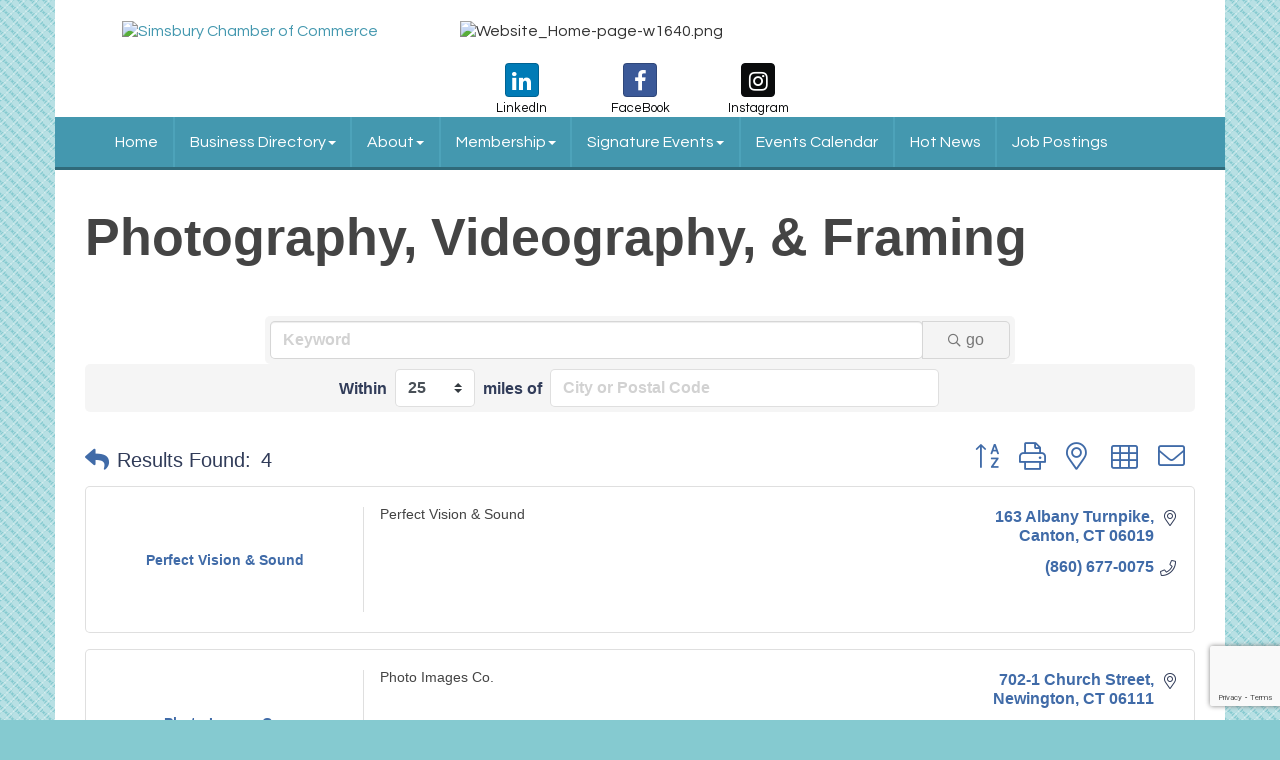

--- FILE ---
content_type: text/html; charset=utf-8
request_url: http://www.simsburycoc.com/list/category/photography-243?o=alpha
body_size: 18276
content:


<!DOCTYPE html>
<!--[if lt IE 7]> <html dir="ltr" lang="en-US" class="ie6"> <![endif]-->
<!--[if IE 7]>    <html dir="ltr" lang="en-US" class="ie7"> <![endif]-->
<!--[if IE 8]>    <html dir="ltr" lang="en-US" class="ie8"> <![endif]-->
<!--[if gt IE 8]><!--> <html dir="ltr" lang="en-US"> <!--<![endif]-->

<!-- BEGIN head -->
<head>
<!-- start injected HTML (CCID=3366) -->
<!-- page template: http://www.simsburycoc.com/PublicLayout -->
<meta name="keywords" content="Granby-Simsbury Chamber of Commerce,Simsbury,directory,business search,member search" />
<meta name="description" content="Granby-Simsbury Chamber of Commerce | Photography, Videography, &amp; Framing" />
<link href="http://www.simsburycoc.com/integration/customerdefinedcss?_=PnAAJA2" rel="stylesheet" type="text/css" />
<link rel="alternate stylesheet" type="application/rss+xml" title="Photography, Videography, & Framing Category | Granby-Simsbury Chamber of Commerce RSS Feed" href="http://www.simsburycoc.com/list/rss/photography-243" />
<link rel="canonical" href="http://simsburycoc.com/list" />
<!-- end injected HTML -->

	<!--Meta Tags-->
	<meta http-equiv="Content-Type" content="text/html; charset=UTF-8" />
    <meta charset="utf-8">
	<!--Title-->
	<title>Photography, Videography, & Framing Category | Granby-Simsbury Chamber of Commerce</title>
    <!--Favicon-->
    <link rel="shortcut icon" href="https://chambermaster.blob.core.windows.net/userfiles/UserFiles/chambers/3366/CMS/New_Web_Files/chamber-icon.png" type="image/x-icon" />
        
    <!-- Begin Styles -->    
    <!-- Page Header -->
    <script type="text/javascript">
        var BASE_URL = "//www.simsburycoc.com/";
        var CMS = CMS || {};
        CMS.Warnings = CMS.Warnings || {};
        CMS.Defaults = CMS.Defaults || {};
    </script>
<link href="/Content/bundles/cms-public-styles?v=D8mNTZ-9UqeGhR8ddDkrI_X_p7u8taSdYzURPHS2JXg1" rel="stylesheet"/>
<script src="/Content/bundles/cms-public-header-scripts?v=yPjNtgpZ8y92tvBtDtdFF4JH0RbMuwi-tJnjLPEBD3o1"></script>
    <script type="text/javascript">
        CMS.jQuery = jQuery.noConflict(true);
    </script>
    
    
    
    
    <meta http-equiv="X-UA-Compatible" content="IE=edge">
    <meta name="viewport" content="width=device-width, initial-scale=1">
    <link href='https://fonts.googleapis.com/css?family=PT+Sans:400,700,400italic|Questrial' rel='stylesheet' type='text/css'>
    <!-- ===== Base Template Styles ===== -->
    <link class="cms-style" href="/Themes/Russell/Resources/css/russellstyles.css" rel="stylesheet">
    


    <link rel="stylesheet" href="//www.simsburycoc.com/css/default" type="text/css" media="all" id="theme-style" />

    <!-- Site Header -->
<!-- header data -->
<style>
  
  .footer-copyright p {font-size:13px;}
  
</style>    <!-- End Styles -->
        <script>
            (function (i, s, o, g, r, a, m) {
                i['GoogleAnalyticsObject'] = r; i[r] = i[r] || function () {
                    (i[r].q = i[r].q || []).push(arguments)
                }, i[r].l = 1 * new Date(); a = s.createElement(o),
                m = s.getElementsByTagName(o)[0]; a.async = 1; a.src = g; m.parentNode.insertBefore(a, m)
            })(window, document, 'script', '//www.google-analytics.com/analytics.js', 'ga');

            ga('create', 'UA-235643169-1', 'auto');
            ga('send', 'pageview');
        </script>
    <!-- jQuery first, then Popper.js, then Bootstrap JS -->
    <script src="https://code.jquery.com/jquery-3.7.1.min.js" crossorigin="anonymous"></script>
    <script type="text/javascript" src="http://code.jquery.com/ui/1.13.2/jquery-ui.min.js"></script>
<script src="http://www.simsburycoc.com/Content/bundles/SEO4?v=jX-Yo1jNxYBrX6Ffq1gbxQahkKjKjLSiGjCSMnG9UuU1"></script>
    <script type="text/javascript" src="http://ajax.aspnetcdn.com/ajax/globalize/0.1.1/globalize.min.js"></script>
    <script type="text/javascript" src="http://ajax.aspnetcdn.com/ajax/globalize/0.1.1/cultures/globalize.culture.en-US.js"></script>
    <!-- Required meta tags -->
    <meta charset="utf-8">
    <meta name="viewport" content="width=device-width, initial-scale=1, shrink-to-fit=no">
    <link rel="stylesheet" href="http://code.jquery.com/ui/1.13.2/themes/base/jquery-ui.css" type="text/css" media="all" />
    <script type="text/javascript">
        var MNI = MNI || {};
        MNI.CurrentCulture = 'en-US';
        MNI.CultureDateFormat = 'M/d/yyyy';
        MNI.BaseUrl = 'http://www.simsburycoc.com';
        MNI.jQuery = jQuery.noConflict(true);
        MNI.Page = {
            Domain: 'www.simsburycoc.com',
            Context: 211,
            Category: 243,
            Member: null,
            MemberPagePopup: true
        };
        MNI.LayoutPromise = new Promise(function (resolve) {
            MNI.LayoutResolution = resolve;
        });
        MNI.MemberFilterUrl = 'list';
    </script>


    <script src="https://www.google.com/recaptcha/enterprise.js?render=6LfI_T8rAAAAAMkWHrLP_GfSf3tLy9tKa839wcWa" async defer></script>
    <script>

        const SITE_KEY = '6LfI_T8rAAAAAMkWHrLP_GfSf3tLy9tKa839wcWa';

        // Repeatedly check if grecaptcha has been loaded, and call the callback once it's available
        function waitForGrecaptcha(callback, retries = 10, interval = 1000) {
            if (typeof grecaptcha !== 'undefined' && grecaptcha.enterprise.execute) {
                callback();
            } else if (retries > 0) { 
                setTimeout(() => {
                    waitForGrecaptcha(callback, retries - 1, interval);
                }, interval);
            } else {
                console.error("grecaptcha is not available after multiple attempts");
            }
        }

        // Generates a reCAPTCHA v3 token using grecaptcha.enterprise and injects it into the given form.
        // If the token input doesn't exist, it creates one. Then it executes the callback with the token.
        function setReCaptchaToken(formElement, callback, action = 'submit') {
            grecaptcha.enterprise.ready(function () {
                grecaptcha.enterprise.execute(SITE_KEY, { action: action }).then(function (token) {

                    MNI.jQuery(function ($) {
                        let input = $(formElement).find("input[name='g-recaptcha-v3']");

                        if (input.length === 0) {
                            input = $('<input>', {
                                type: 'hidden',
                                name: 'g-recaptcha-v3',
                                value: token
                            });
                            $(formElement).append(input);
                        }
                        else
                            $(input).val(token);

                        if (typeof callback === 'function') callback(token);
                    })

                });
            });
        }

    </script>




<script src="http://www.simsburycoc.com/Content/bundles/MNI?v=34V3-w6z5bLW9Yl7pjO3C5tja0TdKeHFrpRQ0eCPbz81"></script>

    <script type="text/javascript" src="https://maps.googleapis.com/maps/api/js?v=3&key=AIzaSyAACLyaFddZFsbbsMCsSY4lq7g6N4ycArE"></script>
    <!-- Bootstrap CSS -->
    <link type="text/css" href="http://www.simsburycoc.com/Content/SEO4/css/bootstrap/bootstrap-ns.min.css" rel="stylesheet" />
<link href="http://www.simsburycoc.com/Content/SEO4/css/fontawesome/css/fa.bundle?v=ruPA372u21djZ69Q5Ysnch4rq1PR55j8o6h6btgP60M1" rel="stylesheet"/>
<link href="http://www.simsburycoc.com/Content/SEO4/css/v4-module.bundle?v=teKUclOSNwyO4iQ2s3q00X0U2jxs0Mkz0T6S0f4p_241" rel="stylesheet"/>
<meta name="referrer" content="origin" /><script>function isPage(path) {  return window.location.pathname.indexOf(path) > -1;}</script>

<!-- Global site tag (gtag.js) - Google Analytics -->
<script async src="https://www.googletagmanager.com/gtag/js?id=G-CEV5VXWPLY"></script>
<script>
  window.dataLayer = window.dataLayer || [];
  function gtag(){dataLayer.push(arguments);}
  gtag('js', new Date());

  gtag('config', 'G-CEV5VXWPLY');
</script></head>
 <!-- Begin body -->
<body class="cmsbackground">
    


<div id="page-layout" pageLayout="Left Sidebar" pageId=69305>
    


<div class="container bg-header">
    <div class="row">
        <div class="col-md-4">
            
<div class="page-area  global" pageareaid="Head 0">
    <ul class="cms-widgets">

<li class="cms-widget published " contentid="391787" pageareaid="Head 0" order="0" contenttypeid="8">
        <!--  -->
    
    <div class="cms-image-widget center ">
            <a href="/" >
                    <img style="max-width:100%" alt="Simsbury Chamber of Commerce" src="https://chambermaster.blob.core.windows.net/userfiles/UserFiles/chambers/3366/CMS/My_folder/GSCOC-LOGO-w500.png">

            </a>
    </div>

    <span style="clear:both;display:block;"></span>
</li>


 

    </ul>
</div>

            
        </div>
        <div class="col-md-4 hidden-xs">
            
<div class="page-area  global" pageareaid="Head 1">
    <ul class="cms-widgets">

<li class="cms-widget published " contentid="601065" pageareaid="Head 1" order="0" contenttypeid="8">
        <!--  -->
    
    <div class="cms-image-widget ">
    <img style="max-width:100%" alt="Website_Home-page-w1640.png" src="https://chambermaster.blob.core.windows.net/userfiles/UserFiles/chambers/3366/CMS/Website_Home-page-w1640.png">
    </div>

    <span style="clear:both;display:block;"></span>
</li>


 


<li class="cms-widget published " contentid="391781" pageareaid="Head 1" order="1" contenttypeid="9">
        <!--  -->
    
    <div class="cms-cm-icons">
        <ul class="cms-icon-links full-width  icon-links-optional  center " count="3" id="content-391781">
                <li class="cms-icon-link">
                    <a href="https://www.linkedin.com/in/gscoc/" target=&quot;_blank&quot;>
                        <div class="panel-icon">
                                <i class="fa fa-linkedin social-btn" title="LinkedIn"></i>
                                                    </div>
                            <span class="cms-icon-title">LinkedIn</span>
                    </a>
                </li>
                <li class="cms-icon-link">
                    <a href="https://www.facebook.com/simsburycoc" target=&quot;_blank&quot;>
                        <div class="panel-icon">
                                <i class="fa fa-facebook social-btn" title="FaceBook"></i>
                                                    </div>
                            <span class="cms-icon-title">FaceBook</span>
                    </a>
                </li>
                <li class="cms-icon-link">
                    <a href="https://www.instagram.com/simsburychamberofcommerce/" target=&quot;_blank&quot;>
                        <div class="panel-icon">
                                <i class="fa fa-instagram flat-social" title="Instagram"></i>
                                                    </div>
                            <span class="cms-icon-title">Instagram</span>
                    </a>
                </li>
        </ul>
    </div>

    <span style="clear:both;display:block;"></span>
</li>


 

    </ul>
</div>

        </div>
        <div class="col-md-4 hidden-xs text-center">
<div class="page-area  global" pageareaid="Head 2">
    <ul class="cms-widgets">

<li class="cms-widget published " contentid="391779" pageareaid="Head 2" order="0" contenttypeid="3">
        <!--  -->
    
    <div class="cms-content" id="content-391779">
        <div id="content-391779-login"></div>
        <script type="text/javascript">
            (function($){
                $(function () {
                    $('#content-391779').find('.mn-widget-login').remove();
                    try { new MNI.Widgets.Login("content-391779-login", {"loggedInHeader":"Logged in as","loggedOutHeader":"Member login","showRemember":false,"rememberText":"Remember my password","forgotText":"Forgot your username/password?","btnLoginText":"Log In","showLogout":true,"btnLogoutText":"Log Out","memberAreaName":"Member Information Center","showProviders":false,"providerHeader":"Or Login With...","WidgetType":3}).create(); } catch (e){ }
                });
            })(CMS.jQuery);
        </script>
    </div>

    <span style="clear:both;display:block;"></span>
</li>


 

    </ul>
</div>
</div>
    </div>
    <!-- /header container-->
</div>
<!-- Main Nav  -->
<nav class="container navbar navbar-default" role="navigation">
    <div class="container">
        <!-- Brand and toggle get grouped for better mobile display -->
        <div class="navbar-header">
            <button type="button" class="navbar-toggle" data-toggle="collapse" data-target="#bs-example-navbar-collapse-1"> <span class="sr-only">Toggle navigation</span> <span class="icon-bar"></span> <span class="icon-bar"></span> <span class="icon-bar"></span> </button>
        </div>

        <!-- Collect the nav links, forms, and other content for toggling -->
        <div class="collapse navbar-collapse" id="bs-example-navbar-collapse-1">
            <div id="cm-cms-menu">
                

<ul menu-id="5132" class="nav navbar-nav yamm basic-mega cms-bootstrap-menu">
            <li ><a href="/" target="_self">Home</a></li>
        <li class="dropdown" navigation-id="178021">
            <a href="/list/" class="dropdown-toggle" data-toggle="dropdown" target="_blank">Business Directory<b class="caret"></b></a>
            <ul class="dropdown-menu">
                <li>
                    <div class="yamm-content">
                            <div class="row">
                    <div class="col-sm-3 list-unstyled">
                    <div>
                        <a href="/list/" target="_self">Business Directory</a>
                    </div>
                    <div>
                        <a href="/map/" target="_self">Member Map</a>
                    </div>
            </div>
    </div>

                    </div>
                </li>
            </ul>
        </li>
        <li class="dropdown" navigation-id="138394">
            <a href="#" class="dropdown-toggle" data-toggle="dropdown" target="_self">About<b class="caret"></b></a>
            <ul class="dropdown-menu">
                <li>
                    <div class="yamm-content">
                            <div class="row">
                    <div class="col-sm-3 list-unstyled">
                    <div>
                        <a href="/about-us" target="_self">About the Chamber</a>
                    </div>
                    <div>
                        <a href="/groups/GroupRoster/board-of-directors" target="_self">Board of Directors</a>
                    </div>
                    <div>
                        <a href="/chamberside-chat" target="_self">Chamberside Chat</a>
                    </div>
                    <div>
                        <a href="/contact/" target="_self">Contact Us</a>
                    </div>
                    <div>
                        <a href="/staff" target="_self">Staff</a>
                    </div>
                    <div>
                        <a href="/scholarship" target="_self">Scholarship</a>
                    </div>
            </div>
    </div>

                    </div>
                </li>
            </ul>
        </li>
        <li class="dropdown" navigation-id="138389">
            <a href="#" class="dropdown-toggle" data-toggle="dropdown" target="_self">Membership<b class="caret"></b></a>
            <ul class="dropdown-menu">
                <li>
                    <div class="yamm-content">
                            <div class="row">
                    <div class="col-sm-3 list-unstyled">
                    <div>
                        <a href="/member/newmemberapp/" target="_self">Join the Chamber</a>
                    </div>
                    <div>
                        <a href="/member-benefits" target="_self">Member Benefits</a>
                    </div>
                    <div>
                        <a href="/membertomember/" target="_self">Member to Member Deals</a>
                    </div>
                    <div>
                        <a href="/digital-advertising-opportunities" target="_self">Digital Advertising Opportunities</a>
                    </div>
                    <div>
                        <a href="/hotdeals/" target="_self">Hot Deals</a>
                    </div>
                    <div>
                        <a href="/login/" target="_self">Member Login</a>
                    </div>
            </div>
    </div>

                    </div>
                </li>
            </ul>
        </li>
        <li class="dropdown" navigation-id="180655">
            <a href="#" class="dropdown-toggle" data-toggle="dropdown" target="_self">Signature Events<b class="caret"></b></a>
            <ul class="dropdown-menu">
                <li>
                    <div class="yamm-content">
                            <div class="row">
                    <div class="col-sm-3 list-unstyled">
                    <div>
                        <a href="https://www.simsburycoc.com/events/details/scholarsip-fundraiser-la-figata-3700?calendarMonth=2026-01-01" target="_blank">ScholarSIP Fundraiser</a>
                    </div>
                    <div>
                        <a href="#" target="_blank">Annual Meeting</a>
                    </div>
                    <div>
                        <a href="https://www.simsburycoc.com/events/details/2026-business-leaders-breakfast-3695" target="_blank">Business Leaders Breakfast</a>
                    </div>
                    <div>
                        <a href="#" target="_self">Taste of The Valley</a>
                    </div>
                    <div>
                        <a href="https://www.simsburycoc.com/events/details/2025-golf-classic-3068?calendarMonth=2025-05-01" target="_blank">Golf Classic</a>
                    </div>
                    <div>
                        <a href="https://www.simsburycoc.com/events/details/spooktacular-boos-brews-2025-3551" target="_blank">Spooktacular</a>
                    </div>
            </div>
    </div>

                    </div>
                </li>
            </ul>
        </li>
        <li ><a href="/events/calendar/" target="_self">Events Calendar</a></li>
        <li ><a href="/news/" target="_self">Hot News</a></li>
        <li ><a href="/jobs/" target="_self">Job Postings</a></li>

</ul>



            </div>
        </div>
        <!-- /.navbar-collapse -->
    </div>
    <!-- /.container -->
</nav>
<!-- CONTENT
=================================-->
<div class="container bg-main">
    <form role="search" class="form-inline visible-xs">
        
<div class="page-area  global" pageareaid="Head 3">
    <ul class="cms-widgets">

<li class="cms-widget published " contentid="391778" pageareaid="Head 3" order="0" contenttypeid="7">
        <!--  -->
    
    <div class="cms-custom-links">
        <div class="cms-alignment-wrapper center ">
            <ul class="sidebar-nav sidebar-primary  vertical " id="content-391778">
                    <li>
                        <div class="nav-item">
                            <a href="/member/newmemberapp" >
                                <span class="panel-icon">
                                                                            <span class="panel-image"><img class="blank" src="https://devchambermaster.blob.core.windows.net/cms/media/icons/add-icon-flat.png"></span>
                                                                            <span>Join Today</span>
                                </span>
                            </a>
                        </div>
                    </li>
                    <li>
                        <div class="nav-item">
                            <a href="/list" >
                                <span class="panel-icon">
                                                                            <span class="panel-image"><img class="blank" src="https://devchambermaster.blob.core.windows.net/cms/media/icons/add-icon-flat.png"></span>
                                                                            <span>Find a Member</span>
                                </span>
                            </a>
                        </div>
                    </li>
                    <li>
                        <div class="nav-item">
                            <a href="/events" >
                                <span class="panel-icon">
                                                                            <span class="panel-image"><img class="blank" src="https://devchambermaster.blob.core.windows.net/cms/media/icons/add-icon-flat.png"></span>
                                                                            <span>View Events</span>
                                </span>
                            </a>
                        </div>
                    </li>
            </ul>
        </div>
    </div>    

    <span style="clear:both;display:block;"></span>
</li>


 


<li class="cms-widget published " contentid="391783" pageareaid="Head 3" order="0" contenttypeid="5">
        <!--  -->
    
    <script type="text/javascript">
        (function ($) {
            $(function () {
                
                if (CMS.Theme != 'Nova') {
                    $('#content-391783').SiteSearch();
                }
            });
        })(CMS.jQuery)
    </script>
    <div class="cms-content cms-search" id="content-391783" state="none">
        <div class="form-group">
            <input type="text" class="form-control" placeholder="Search Site">
        </div>
        <div class="cms-search-results">
            <div class="search-results-wrapper">
                <div class="cms-pages-results">
                    <h4><strong>Pages</strong></h4>
                    <ul></ul>
                </div>
                <div class="cms-members-results">
                    <h4><strong>Members</strong></h4>
                    <ul></ul>
                </div>
                <div class="cms-category-results">
                    <h4><strong>Categories</strong></h4>
                    <ul></ul>
                </div>
                <div class="cms-quicklink-results">
                    <h4><strong>Quicklinks</strong></h4>
                    <ul></ul>
                </div>
                <div class="cms-events-results">
                    <h4><strong>Events</strong></h4>
                    <ul></ul>
                </div>
            </div>
        </div>
    </div>



    <span style="clear:both;display:block;"></span>
</li>


 

    </ul>
</div>

    </form>
    
<div class="page-area  global" pageareaid="Layout Top 0">
    <ul class="cms-widgets">
    </ul>
</div>

    

<div class="page-area  local" pageareaid="1">
    <ul class="cms-widgets">

<li class="cms-widget published " contentid="468528" pageareaid="1" order="0" contenttypeid="6">
        <!-- 
    <span>Generic</span>
 -->
    

    <div class="cms-design-panel" id="content-468528">
<h1>    <div id="gzns">
        
<div class="container-fluid gz-search-results">
    <!-- pagetitle and deals buttons row, deals buttons are now removed but leaving div incase we add back in -->
    <div class="d-flex w-100 gz-pagetitle-dealsbuttons">
        <div class="flex-grow-1 gz-pagetitle">
            <h1>Photography, Videography, &amp; Framing</h1>
        </div>
        

<div class="gz-dealsbuttons"></div>

    </div>
    <!-- intro text -->
    <!--banner ad -->



<div class="row gz-banner"><div class="col"><div class="mn-banner mn-banner-premier"><div id="mn-banner"><noscript><iframe src="http://www.simsburycoc.com/sponsors/adsframe?context=211&amp;catgid=243&amp;maxWidth=728&amp;maxHeight=90&amp;max=1&amp;rotate=False" width="728" height="90" scrolling="no" frameborder="0" allowtransparency="true" marginwidth="0" marginheight="0"></iframe></noscript></div></div></div></div>
<script type="text/javascript">
    var _mnisq=_mnisq||[];
    _mnisq.push(["domain","www.simsburycoc.com"],["context",211],["category",243],["max",5],["rotate",1],["maxWidth",728],["maxHeight",90],["create","mn-banner"]);
    (function(b,d,a,c){b.getElementById(d)||(c=b.getElementsByTagName(a)[0],a=b.createElement(a),a.type="text/javascript",a.async=!0,a.src="http://www.simsburycoc.com/Content/Script/Ads.min.js",c.parentNode.insertBefore(a,c))})(document,"mni-ads-script","script");
</script>
        

<!-- search bar on several pages, internal components mostly the same but internal components differ-->
  <div class="row gz-directory-search-filters">
        <div class="col">
<form action="http://www.simsburycoc.com/list/category/photography-243" id="SearchForm" method="get">                <div class="input-group gz-search-filters">
                <input for="search" type="text" class="form-control gz-search-keyword member-typeahead" aria-label="Search by keyword" placeholder="Keyword" name="q">
                                
                <span><input type="hidden" name="o" value="alpha" /></span>
                
                
                <span><input type="hidden" name="sa" value="False" /></span>
                <div class="input-group-append">
                    <button class="btn gz-search-btn" type="submit" role="search" aria-label="Search Submit"><i class="gz-far gz-fa-search"></i>go</button>
                </div>
                </div>
                    <div id="mn-search-geoip" class="mn-form-row-radius">
                        <span class="mn-form-text">Within</span>
                        <select class="mn-form-dropdown custom-select" name="gr"><option value="5">5</option>
<option value="15">15</option>
<option selected="selected" value="25">25</option>
<option value="50">50</option>
<option value="100">100</option>
<option value="200">200</option>
<option value="500">500</option>
</select>
                        <span class="mn-form-text">miles of</span>
                        <input class="mn-form-input mn-placeholder" name="gn" type="text" title="City or Postal Code" maxlength="255" />
                    </div>
</form>            <!-- badge pills, these display if keyword or items in search are selected, not sure if they only need to display on the results page or both the main page and results -->    
            <div class="gz-search-pills">
                
                
            </div>   
            <input type="hidden" name="catgId" id="catgId" />
        </div>    
  </div>

    <!-- results count and sort -->
    <div class="row gz-toolbar">
        <div class="col">
            <div class="btn-toolbar justify-content-between gz-results-toolbar" role="toolbar" aria-label="Toolbar with button groups">
                <div class="input-group gz-results-found">
                    <div class="input-group-text gz-results-found-text" id="results-found">
                        <a class="gz-page-return" href="http://www.simsburycoc.com/list" role="button" title="Back to Search"><i class="gz-fas gz-fa-reply"></i></a>
                        <span class="gz-subtitle gz-results-title">Results Found: </span>
                        <span class="gz-subtitle gz-results-count">4</span>
                    </div>
                </div>
                <div class="gz-toolbar-buttons">
                    <div class="btn-group gz-toolbar-group" role="group" aria-describedby="buttongroup" id="sorting"><span id="buttongroup" class="sr-only">Button group with nested dropdown</span>
                            <a type="button" class="gz-sort-alpha gz-sort-asc" role="button" title="Sort by Z-A" href="http://www.simsburycoc.com/list/category/photography-243?o=alpha&amp;d=1"><i class="gz-fal gz-fa-sort-alpha-down"></i><i class="gz-fal gz-fa-sort-alpha-up"></i><i class="gz-fal gz-fa-sort-numeric-down"></i></a>

                        <a class="gz-toolbar-btn" role="button" rel="nofollow" href="http://www.simsburycoc.com/list/category/photography-243?o=alpha&amp;rendermode=print" title="Print" onclick="return!MNI.Window.Print(this)"><i class="gz-fal gz-fa-print"></i></a>
                        <a class="gz-toolbar-btn" role="button" href="http://www.simsburycoc.com/list/category/photography-243?o=alpha&amp;dm=True" title="View on Map"><i class="gz-fal gz-fa-map-marker-alt"></i></a>
                        <a href="#" class="gz-view-btn gz-cards-view gz-toolbar-btn active" role="button" title="Card View"><i class="gz-fal gz-fa-th"></i></a>
                        <a href="#" class="gz-view-btn gz-list-view gz-toolbar-btn" role="button" title="List View"><i class="gz-fal gz-fa-list"></i></a>
                            <form id="gz-directory-contactform" action="http://www.simsburycoc.com/inforeq/contactmembers" method="post" target="_blank" style="display:inline">
                                <input type="hidden" name="targets" value="1472|511|641|1252" />
                                <input type="hidden" name="command" value="addMembers" />
                                <a class="gz-toolbar-btn" role="button" href="#" title="Contact These Businesses"><i class="gz-fal gz-fa-envelope"></i></a>
                            </form>
                    </div>
                </div>
            </div>
        </div>
    </div>
<div class="row gz-cards gz-results-cards">
    <!-- start of first card, use this markup and repeat for each one-->
    <div class="gz-list-card-wrapper col-sm-6 col-md-4">

<script type="text/javascript">
    MNI.jQuery(function ($) {
        $(document).ready(function () {
            $('.gz-member-description').hover(
                function () {
                    var descElem = $(this);
                    var toolTipElem = descElem.parent().find('.tooltiptext');
                    var tolerance = 5; // The following check needs some tolerance due to varying pixel sizes setup
                    var isTruncated = descElem[0].scrollHeight > (descElem[0].clientHeight + tolerance);
                    if (isTruncated) toolTipElem.addClass('show');
                });
            $('.gz-list-card-wrapper .card-body').hover(
                function () {
                    // Do nothing. Hover In handled in above element selector. Hover Out handled below
                },
                function () {
                    $(this).parent().find('.tooltiptext.show').removeClass('show');
                }
            );
        });
    });
</script>
<div class="card gz-results-card gz-web-participation-10 gz-no-logo gz-nonsponsor" data-memid="1472" data-gz-wp="Basic">
    <div class="card-header">
        <a href="http://www.simsburycoc.com/list/member/perfect-vision-sound-1472" target="_blank" alt="Perfect Vision &amp; Sound">
                <span class="gz-img-placeholder">Perfect Vision &amp; Sound</span>
            </a>
        <!-- if no image, omit img and display span of text <span class="gz-img-placeholder">Charter Communications</span> -->
        <!--if membership type display span, add class of membership type next to .gz-membership-type -->
        
    </div>
    <div class="card-body gz-card-top">
        <h5 class="card-title gz-card-title" itemprop="name">
            <a href="http://www.simsburycoc.com/list/member/perfect-vision-sound-1472" target="_blank" alt="Perfect Vision &amp; Sound">Perfect Vision &amp; Sound</a>
        </h5>
    </div>
    <div class="card-body gz-results-card-body">
        <ul class="list-group list-group-flush">
                <li class="list-group-item gz-card-address">
                    <a href="https://www.google.com/maps?q=163%20Albany%20Turnpike,%20Canton,%20CT,%2006019" onclick="MNI.Hit.MemberMap(1472)" target="_blank" class="card-link">
                        <i class="gz-fal gz-fa-map-marker-alt"></i>
                        <span class="gz-street-address" itemprop="streetAddress">163 Albany Turnpike</span>
                        
                        
                        
                        <div itemprop="citystatezip">
                            <span class="gz-address-city">Canton</span>
                            <span>CT</span>
                            <span>06019</span>
                        </div>
                    </a>
                </li>
            <li class="list-group-item gz-card-phone">
                <a href="tel:8606770075" class="card-link"><i class="gz-fal gz-fa-phone"></i><span>(860) 677-0075</span></a>
            </li>
            
        </ul>
    </div>
    <!--if membership deals buttons are activated display card footer, if not omit entire footer-->
</div>
</div><div class="gz-list-card-wrapper col-sm-6 col-md-4">

<script type="text/javascript">
    MNI.jQuery(function ($) {
        $(document).ready(function () {
            $('.gz-member-description').hover(
                function () {
                    var descElem = $(this);
                    var toolTipElem = descElem.parent().find('.tooltiptext');
                    var tolerance = 5; // The following check needs some tolerance due to varying pixel sizes setup
                    var isTruncated = descElem[0].scrollHeight > (descElem[0].clientHeight + tolerance);
                    if (isTruncated) toolTipElem.addClass('show');
                });
            $('.gz-list-card-wrapper .card-body').hover(
                function () {
                    // Do nothing. Hover In handled in above element selector. Hover Out handled below
                },
                function () {
                    $(this).parent().find('.tooltiptext.show').removeClass('show');
                }
            );
        });
    });
</script>
<div class="card gz-results-card gz-web-participation-30 gz-no-logo gz-nonsponsor" data-memid="511" data-gz-wp="Gold">
    <div class="card-header">
        <a href="http://www.simsburycoc.com/list/member/photo-images-co-511" target="_blank" alt="Photo Images Co.">
                <span class="gz-img-placeholder">Photo Images Co.</span>
            </a>
        <!-- if no image, omit img and display span of text <span class="gz-img-placeholder">Charter Communications</span> -->
        <!--if membership type display span, add class of membership type next to .gz-membership-type -->
        
    </div>
    <div class="card-body gz-card-top">
        <h5 class="card-title gz-card-title" itemprop="name">
            <a href="http://www.simsburycoc.com/list/member/photo-images-co-511" target="_blank" alt="Photo Images Co.">Photo Images Co.</a>
        </h5>
    </div>
    <div class="card-body gz-results-card-body">
        <ul class="list-group list-group-flush">
                <li class="list-group-item gz-card-address">
                    <a href="https://www.google.com/maps?q=702-1%20Church%20Street,%20Newington,%20CT,%2006111" onclick="MNI.Hit.MemberMap(511)" target="_blank" class="card-link">
                        <i class="gz-fal gz-fa-map-marker-alt"></i>
                        <span class="gz-street-address" itemprop="streetAddress">702-1 Church Street</span>
                        
                        
                        
                        <div itemprop="citystatezip">
                            <span class="gz-address-city">Newington</span>
                            <span>CT</span>
                            <span>06111</span>
                        </div>
                    </a>
                </li>
            <li class="list-group-item gz-card-phone">
                <a href="tel:8609782949" class="card-link"><i class="gz-fal gz-fa-phone"></i><span>(860) 978-2949</span></a>
            </li>
            
        </ul>
    </div>
    <!--if membership deals buttons are activated display card footer, if not omit entire footer-->
</div>
</div><div class="gz-list-card-wrapper col-sm-6 col-md-4">

<script type="text/javascript">
    MNI.jQuery(function ($) {
        $(document).ready(function () {
            $('.gz-member-description').hover(
                function () {
                    var descElem = $(this);
                    var toolTipElem = descElem.parent().find('.tooltiptext');
                    var tolerance = 5; // The following check needs some tolerance due to varying pixel sizes setup
                    var isTruncated = descElem[0].scrollHeight > (descElem[0].clientHeight + tolerance);
                    if (isTruncated) toolTipElem.addClass('show');
                });
            $('.gz-list-card-wrapper .card-body').hover(
                function () {
                    // Do nothing. Hover In handled in above element selector. Hover Out handled below
                },
                function () {
                    $(this).parent().find('.tooltiptext.show').removeClass('show');
                }
            );
        });
    });
</script>
<div class="card gz-results-card gz-web-participation-10 gz-has-logo gz-nonsponsor" data-memid="641" data-gz-wp="Basic">
    <div class="card-header">
        <a href="http://www.simsburycoc.com/list/member/simsbury-community-media-641" target="_blank" alt="Simsbury Community Media">
                <img class="img-fluid gz-results-img" src="https://chambermaster.blob.core.windows.net/images/members/3366/641/MemLogoSearch_SCM.png" alt="Simsbury Community Media">
            </a>
        <!-- if no image, omit img and display span of text <span class="gz-img-placeholder">Charter Communications</span> -->
        <!--if membership type display span, add class of membership type next to .gz-membership-type -->
        
    </div>
    <div class="card-body gz-card-top">
        <h5 class="card-title gz-card-title" itemprop="name">
            <a href="http://www.simsburycoc.com/list/member/simsbury-community-media-641" target="_blank" alt="Simsbury Community Media">Simsbury Community Media</a>
        </h5>
    </div>
    <div class="card-body gz-results-card-body">
        <ul class="list-group list-group-flush">
                <li class="list-group-item gz-card-address">
                    <a href="https://www.google.com/maps?q=754%20Hopmeadow%20St,%20lower%20level,%20Simsbury,%20CT,%2006070" onclick="MNI.Hit.MemberMap(641)" target="_blank" class="card-link">
                        <i class="gz-fal gz-fa-map-marker-alt"></i>
                        <span class="gz-street-address" itemprop="streetAddress">754 Hopmeadow St, lower level</span>
                        
                        
                        
                        <div itemprop="citystatezip">
                            <span class="gz-address-city">Simsbury</span>
                            <span>CT</span>
                            <span>06070</span>
                        </div>
                    </a>
                </li>
            <li class="list-group-item gz-card-phone">
                <a href="tel:8606581720" class="card-link"><i class="gz-fal gz-fa-phone"></i><span>(860) 658-1720</span></a>
            </li>
            
        </ul>
    </div>
    <!--if membership deals buttons are activated display card footer, if not omit entire footer-->
</div>
</div><div class="gz-list-card-wrapper col-sm-6 col-md-4">

<script type="text/javascript">
    MNI.jQuery(function ($) {
        $(document).ready(function () {
            $('.gz-member-description').hover(
                function () {
                    var descElem = $(this);
                    var toolTipElem = descElem.parent().find('.tooltiptext');
                    var tolerance = 5; // The following check needs some tolerance due to varying pixel sizes setup
                    var isTruncated = descElem[0].scrollHeight > (descElem[0].clientHeight + tolerance);
                    if (isTruncated) toolTipElem.addClass('show');
                });
            $('.gz-list-card-wrapper .card-body').hover(
                function () {
                    // Do nothing. Hover In handled in above element selector. Hover Out handled below
                },
                function () {
                    $(this).parent().find('.tooltiptext.show').removeClass('show');
                }
            );
        });
    });
</script>
<div class="card gz-results-card gz-web-participation-30 gz-no-logo gz-nonsponsor" data-memid="1252" data-gz-wp="Gold">
    <div class="card-header">
        <a href="http://www.simsburycoc.com/list/member/whispering-fox-photography-1252" target="_blank" alt="Whispering Fox Photography">
                <span class="gz-img-placeholder">Whispering Fox Photography</span>
            </a>
        <!-- if no image, omit img and display span of text <span class="gz-img-placeholder">Charter Communications</span> -->
        <!--if membership type display span, add class of membership type next to .gz-membership-type -->
        
    </div>
    <div class="card-body gz-card-top">
        <h5 class="card-title gz-card-title" itemprop="name">
            <a href="http://www.simsburycoc.com/list/member/whispering-fox-photography-1252" target="_blank" alt="Whispering Fox Photography">Whispering Fox Photography</a>
        </h5>
    </div>
    <div class="card-body gz-results-card-body">
        <ul class="list-group list-group-flush">
                <li class="list-group-item gz-card-address">
                    <a href="https://www.google.com/maps?q=9%20Whitcomb%20Drive,%20Simsbury,%20CT,%2006070" onclick="MNI.Hit.MemberMap(1252)" target="_blank" class="card-link">
                        <i class="gz-fal gz-fa-map-marker-alt"></i>
                        <span class="gz-street-address" itemprop="streetAddress">9 Whitcomb Drive</span>
                        
                        
                        
                        <div itemprop="citystatezip">
                            <span class="gz-address-city">Simsbury</span>
                            <span>CT</span>
                            <span>06070</span>
                        </div>
                    </a>
                </li>
            <li class="list-group-item gz-card-phone">
                <a href="tel:8608407408" class="card-link"><i class="gz-fal gz-fa-phone"></i><span>(860) 840-7408</span></a>
            </li>
            
        </ul>
    </div>
    <!--if membership deals buttons are activated display card footer, if not omit entire footer-->
</div>
</div>
</div><!-- end of cards row --> 
        
    <div class="row gz-footer-navigation" role="navigation">
        <div class="col">
            <a href="http://www.simsburycoc.com/list/">Business Directory</a>
            <a href="http://www.simsburycoc.com/news/">News Releases</a>
            <a href="http://www.simsburycoc.com/events/">Events Calendar</a>
            <a href="http://www.simsburycoc.com/hotdeals/">Hot Deals</a>
            <a href="http://www.simsburycoc.com/MemberToMember/">Member To Member Deals</a>
            
            <a href="http://www.simsburycoc.com/jobs/">Job Postings</a>
            <a href="http://www.simsburycoc.com/contact/">Contact Us</a>
            
            
            
        </div>
    </div>

    <div class="row gz-footer-logo">
        <div class="col text-center">
            <a href="http://www.growthzone.com/" target="_blank">
                <img alt="GrowthZone - Membership Management Software" src="https://public.chambermaster.com/content/images/powbyCM_100x33.png" border="0">
            </a>
        </div>
    </div>
</div><!-- container fluid close -->

        
    <script type="text/javascript">
        MNI.DEFAULT_LISTING = 1;
        (function ($) {
            $(function () {
                $('#gz-directory-contactform .gz-toolbar-btn').click(function (e) {
                    e.preventDefault();
                    $('#gz-directory-contactform').submit();
                });
            });
        })(MNI.jQuery);
    </script>

        <!-- JavaScript for Bootstrap 4 components -->
        <!-- js to make 4 column layout instead of 3 column when the module page content area is larger than 950, this is to accomodate for full-width templates and templates that have sidebars-->
        <script type="text/javascript">
            (function ($) {
                $(function () {
                    var $gzns = $('#gzns');
                    var $info = $('#gzns').find('.col-sm-6.col-md-4');
                    if ($gzns.width() > 950) {
                        $info.addClass('col-lg-3');
                    }

                    var store = window.localStorage;
                    var key = "2-list-view";
                    var printKey = "24-list-view";
                    $('.gz-view-btn').click(function (e) {
                        e.preventDefault();
                        $('.gz-view-btn').removeClass('active');
                        $(this).addClass('active');
                        if ($(this).hasClass('gz-list-view')) {
                            store.setItem(key, true);
                            store.setItem(printKey, true);
                            $('.gz-list-card-wrapper').removeClass('col-sm-6 col-md-4').addClass('gz-list-col');
                        } else {
                            store.setItem(key, false);
                            store.setItem(printKey, false);
                            $('.gz-list-card-wrapper').addClass('col-sm-6 col-md-4').removeClass('gz-list-col');
                        }
                    });
                    
                    var isListView = store.getItem(key) == null ? MNI.DEFAULT_LISTING : store.getItem(key) == "true";
                    if (isListView) $('.gz-view-btn.gz-list-view').click();
                    store.setItem(printKey, isListView);
                    MNI.LayoutResolution();

                    (function ($modal) {
                        if ($modal[0]) {
                            $('#gz-info-contactfriend').on('shown.bs.modal', function (e) {
                                $modal.css('max-height', $(window).height() + 'px');
                                $modal.addClass('isLoading');
                                $.ajax({ url: MNI.BaseUrl + '/inforeq/contactFriend?itemType='+MNI.ITEM_TYPE+'&itemId='+MNI.ITEM_ID })
                                    .then(function (r) {
                                        $modal.find('.modal-body')
                                            .html($.parseHTML(r.Html));
                                        $modal.removeClass('isLoading');
                                        $('#gz-info-contactfriend').addClass('in');
                                        $.getScript("https://www.google.com/recaptcha/api.js");
                                    });
                            });
                            $('#gz-info-contactfriend .send-btn').click(function () {
                                var $form = $modal.find('form');
                                $modal.addClass('isLoading');
                                $.ajax({
                                    url: $form.attr('action'),
                                    type: 'POST',
                                    data: $form.serialize(),
                                    dataType: 'json'
                                }).then(function (r) {
                                    if (r.Success) $('#gz-info-contactfriend').modal('hide');
                                    else $modal.find('.modal-body').html($.parseHTML(r.Html));
                                    $.getScript("https://www.google.com/recaptcha/api.js");
                                    $modal.removeClass('isLoading');
                                });
                            });
                        }
                    })($('#gz-info-contactfriend .modal-content'));

                    (function ($modal) {
                        if ($modal[0]) {
                            $('#gz-info-subscribe').on('shown.bs.modal', function (e) {
                            $('#gz-info-subscribe .send-btn').show();
                            $modal.addClass('isLoading');
                                $.ajax({ url: MNI.SUBSCRIBE_URL })
                                .then(function (r) {
                                    $modal.find('.modal-body')
                                        .html(r);

                                    $modal.removeClass('isLoading');
                                });
                            });
                            $('#gz-info-subscribe .send-btn').click(function () {
                                var $form = $modal.find('form');
                                $modal.addClass('isLoading');

                                waitForGrecaptcha(() => {
                                    setReCaptchaToken($form, () => {
                                        $.ajax({
                                            url: $form.attr('action'),
                                            type: 'POST',
                                            data: $form.serialize()
                                        }).then(function (r) {
                                            if (r.toLowerCase().search('thank you') != -1) {
                                                $('#gz-info-subscribe .send-btn').hide();
                                            }
                                            $modal.find('.modal-body').html(r);
                                            $modal.removeClass('isLoading');
                                        });
                                    }, "hotDealsSubscribe");
                                })                        
                            });
                        }
                    })($('#gz-info-subscribe .modal-content'));

                    (function ($modal) {
                        $('#gz-info-calendarformat').on('shown.bs.modal', function (e) {
                            var backdropElem = "<div class=\"modal-backdrop fade in\" style=\"height: 731px;\" ></div >";
                            $('#gz-info-calendarformat').addClass('in');                           
                            if (!($('#gz-info-calendarformat .modal-backdrop').length)) {
                                $('#gz-info-calendarformat').prepend(backdropElem);
                            }
                            else {
                                $('#gz-info-calendarformat .modal-backdrop').addClass('in');
                            }
                        });
                        $('#gz-info-calendarformat').on('hidden.bs.modal', function (e) {
                            $('#gz-info-calendarformat').removeClass('in');
                            $('#gz-info-calendarformat .modal-backdrop').remove();
                        });
                        if ($modal[0]) {
                            $('.calendarLink').click(function (e) {
                                $('#gz-info-calendarformat').modal('hide');
                            });
                        }
                    })($('#gz-info-calendarformat .modal-content'));

                    // Constructs the Find Members type ahead suggestion engine. Tokenizes on the Name item in the remote return object. Case Sensitive usage.
                    var members = new Bloodhound({
                        datumTokenizer: Bloodhound.tokenizers.whitespace,
                        queryTokenizer: Bloodhound.tokenizers.whitespace,
                        remote: {
                            url: MNI.BaseUrl + '/list/find?q=%searchTerm',
                            wildcard: '%searchTerm',
                            replace: function () {
                                var q = MNI.BaseUrl + '/list/find?q=' + encodeURIComponent($('.gz-search-keyword').val());
                                var categoryId = $('#catgId').val();
                                var quickLinkId = $('#qlId').val();
                                if (categoryId) {
                                    q += "&catgId=" + encodeURIComponent(categoryId);
                                }
                                if (quickLinkId) {
                                    q += "&qlid=" + encodeURIComponent(quickLinkId);
                                }
                                return q;
                            }
                        }
                    });

                    // Initializing the typeahead using the Bloodhound remote dataset. Display the Name and Type from the dataset via the suggestion template. Case sensitive.
                    $('.member-typeahead').typeahead({
                        hint: false,
                    },
                        {
                            display: 'Name',
                            source: members,
                            limit: Infinity,
                            templates: {
                                suggestion: function (data) { return '<div class="mn-autocomplete"><span class="mn-autocomplete-name">' + data.Name + '</span></br><span class="mn-autocomplete-type">' + data.Type + '</span></div>' }
                            }
                    });

                    $('.member-typeahead').on('typeahead:selected', function (evt, item) {
                        var openInNewWindow = MNI.Page.MemberPagePopup
                        var doAction = openInNewWindow ? MNI.openNewWindow : MNI.redirectTo;

                        switch (item.ResultType) {
                            case 1: // AutocompleteSearchResultType.Category
                                doAction(MNI.Path.Category(item.SlugWithID));
                                break;
                            case 2: // AutocompleteSearchResultType.QuickLink
                                doAction(MNI.Path.QuickLink(item.SlugWithID));
                                break;
                            case 3: // AutocompleteSearchResultType.Member
                                if (item.MemberPageAction == 1) {
                                    MNI.logHitStat("mbrws", item.ID).then(function () {
                                        var location = item.WebParticipation < 10 ? MNI.Path.MemberKeywordSearch(item.Name) : MNI.Path.Member(item.SlugWithID);
                                        doAction(location);
                                    });
                                }
                                else {
                                    var location = item.WebParticipation < 10 ? MNI.Path.MemberKeywordSearch(item.Name) : MNI.Path.Member(item.SlugWithID);
                                    doAction(location);
                                }
                                break;
                        }
                    })

                    $('#category-select').change(function () {
                        // Store the category ID in a hidden field so the remote fetch can use it when necessary
                        var categoryId = $('#category-select option:selected').val();
                        $('#catgId').val(categoryId);
                        // Don't rely on prior locally cached data when the category is changed.
                        $('.member-typeahead').typeahead('destroy');
                        $('.member-typeahead').typeahead({
                            hint: false,
                        },
                            {
                                display: 'Name',
                                source: members,
                                limit: Infinity,
                                templates: {
                                    suggestion: function (data) { return '<div class="mn-autocomplete"><span class="mn-autocomplete-name">' + data.Name + '</span></br><span class="mn-autocomplete-type">' + data.Type + '</span></div>' }
                                }
                            });
                    });
                    MNI.Plugins.AutoComplete.Init('#mn-search-geoip input', { path: '/' + MNI.MemberFilterUrl + '/find-geographic' });
                });
            })(MNI.jQuery);
        </script>
    </div>
</h1>
    </div>

    <span style="clear:both;display:block;"></span>
</li>


 


<li class="cms-widget published " contentid="391766" pageareaid="1" order="1" contenttypeid="1">
        <!--  -->
    
    <div class="cms-content" id="content-391766">
        <!-- template section 'CONTENT' already rendered -->
    </div>



    <span style="clear:both;display:block;"></span>
</li>


 

    </ul>
</div>

<div class="row">
    <!-- Main Content Area -->
    <div class="col-md-8 col-md-push-4">
        
<div class="page-area  local" pageareaid="Main">
    <ul class="cms-widgets">
    </ul>
</div>

        <!--Flex Slider End -->
        <div class="row">
            <div class="col-md-6">
                
<div class="page-area  local" pageareaid="2">
    <ul class="cms-widgets">

<li class="cms-widget published " contentid="602010" pageareaid="2" order="0" contenttypeid="8">
        <!--  -->
    
    <div class="cms-image-widget center ">
            <a href="https://www.simsburycoc.org/member/newmemberapp/" >
                    <img style="max-width:100%" alt="Join-the-Chamber" src="https://chambermaster.blob.core.windows.net/userfiles/UserFiles/chambers/3366/CMS/home_content/Join_Sponsor-the-Chamber-Logos-(300-x-300-px).png">

            </a>
    </div>

    <span style="clear:both;display:block;"></span>
</li>


 

    </ul>
</div>

            </div>
            <div class="col-md-6">
                
<div class="page-area  local" pageareaid="3">
    <ul class="cms-widgets">
    </ul>
</div>

            </div>
        </div>
        
<div class="page-area  local" pageareaid="4">
    <ul class="cms-widgets">
    </ul>
</div>

        <div class="row">
            <div class="col-md-6">
                
<div class="page-area  local" pageareaid="5">
    <ul class="cms-widgets">
    </ul>
</div>

            </div>
            <div class="col-md-6">
                
<div class="page-area  local" pageareaid="6">
    <ul class="cms-widgets">
    </ul>
</div>

            </div>
        </div>
        
<div class="page-area  local" pageareaid="7">
    <ul class="cms-widgets">
    </ul>
</div>

    </div>
    <!-- Left Side Bar -->
    <div class="col-md-4 col-md-pull-8">
        <div id="sidebar">
            
<div class="page-area  global" pageareaid="Sidebar Top 0">
    <ul class="cms-widgets">
    </ul>
</div>

            <!-- Left Side Quick Links -->
            
<div class="page-area  local" pageareaid="8">
    <ul class="cms-widgets">
    </ul>
</div>

            
        </div>
    </div>
    <!-- /Left Side Bar -->
</div>

<div class="page-area  local" pageareaid="9">
    <ul class="cms-widgets">
    </ul>
</div>


    
<div class="page-area  global" pageareaid="Layout Bottom 0">
    <ul class="cms-widgets">
    </ul>
</div>

</div>
<!-- /container -->
<div class="container-fluid footer">
    <div class="row">
        <div class="container">
            <div class="col-md-4">
                
<div class="page-area  global" pageareaid="Footer 0">
    <ul class="cms-widgets">

<li class="cms-widget published " contentid="731067" pageareaid="Footer 0" order="0" contenttypeid="8">
        <!--  -->
    
    <div class="cms-image-widget ">
    <img style="max-width:100%" alt="Granby-Simsbury Chamber of Commerce" src="https://chambermaster.blob.core.windows.net/userfiles/UserFiles/chambers/3366/CMS/My_folder/GSCOC-LOGO-w500.png">
    </div>

    <span style="clear:both;display:block;"></span>
</li>


 


<li class="cms-widget published " contentid="391772" pageareaid="Footer 0" order="1" contenttypeid="6">
        <!-- 
    <span>Generic</span>
 -->
    

    <div class="cms-design-panel" id="content-391772">
<p><span style="font-family:arial,helvetica,sans-serif;"></span><span id="docs-internal-guid-d5bd5c2d-7fff-5c5b-b91d-9b13e08d57a9"></span><span style="font-size:14px;"><big><span style="font-family:verdana,geneva,sans-serif;"><span style="color:#000000;"><span id="docs-internal-guid-d5bd5c2d-7fff-5c5b-b91d-9b13e08d57a9"><span style="font-variant-numeric: normal; font-variant-east-asian: normal; font-variant-alternates: normal; vertical-align: baseline; white-space-collapse: preserve;"></span><span style="font-variant-numeric: normal; font-variant-east-asian: normal; font-variant-alternates: normal; vertical-align: baseline; white-space-collapse: preserve;"><strong>MEMBER CENTER</strong></span><strong><span style="font-variant-numeric: normal; font-variant-east-asian: normal; font-variant-alternates: normal; vertical-align: baseline; white-space-collapse: preserve;"></span></strong></span><span id="docs-internal-guid-d5bd5c2d-7fff-5c5b-b91d-9b13e08d57a9"></span></span></span></big></span></p>

<p>Did you know that once you join you have access to many FREE marketing tools? Just log in and start using these FREE member benefits:</p>

<ul>
	<li>Create events</li>
	<li>News releases</li>
	<li>Offers</li>
	<li>Job postings</li>
	<li>and more</li>
</ul>

<p dir="ltr" style="line-height:1.38;margin-right: 36pt;margin-top:18pt;margin-bottom:18pt;"><strong><span id="docs-internal-guid-d5bd5c2d-7fff-5c5b-b91d-9b13e08d57a9"><span style="font-size: 12pt; font-family: Arial; color: rgb(31, 31, 31); font-variant-numeric: normal; font-variant-east-asian: normal; font-variant-alternates: normal; vertical-align: baseline; white-space-collapse: preserve;"></span></span></strong><span id="docs-internal-guid-d5bd5c2d-7fff-5c5b-b91d-9b13e08d57a9"><span style="font-size: 12pt; font-family: Arial; color: rgb(31, 31, 31); font-variant-numeric: normal; font-variant-east-asian: normal; font-variant-alternates: normal; vertical-align: baseline; white-space-collapse: preserve;"></span></span><span id="docs-internal-guid-d5bd5c2d-7fff-5c5b-b91d-9b13e08d57a9"><span style="font-size: 12pt; font-family: Arial; color: rgb(31, 31, 31); font-variant-numeric: normal; font-variant-east-asian: normal; font-variant-alternates: normal; vertical-align: baseline; white-space-collapse: preserve;"></span></span></p>

<p><span style="font-family:arial,helvetica,sans-serif;"></span></p>
    </div>

    <span style="clear:both;display:block;"></span>
</li>


 

    </ul>
</div>

            </div>
            <div class="col-md-4">
                
<div class="page-area  global" pageareaid="Footer 1">
    <ul class="cms-widgets">

<li class="cms-widget published " contentid="391791" pageareaid="Footer 1" order="0" contenttypeid="7">
        <!--  -->
    
    <div class="cms-custom-links">
            <style>
                
                ul#content-391791.sidebar-nav.cms-ghost.sidebar-default.custom .nav-item a {
                    background-color:#EEEEEE;
                    border-color:#EE821A;
                    color:#EE821A;
                }
                                ul#content-391791.sidebar-nav.sidebar-default.custom .nav-item a {
                    background-color:#EEEEEE;
                    border-color:#EEEEEE;
                    color:#EE821A;
                }
            </style>
        <div class="cms-alignment-wrapper center ">
            <ul class="sidebar-nav sidebar-default custom  cms-ghost " id="content-391791">
                    <li>
                        <div class="nav-item">
                            <a href="/member/newmemberapp" >
                                <span class="panel-icon">
                                                                            <span class="panel-image"><img class="blank" src="https://devchambermaster.blob.core.windows.net/cms/media/icons/add-icon-flat.png"></span>
                                                                            <span>Join Today!</span>
                                </span>
                            </a>
                        </div>
                    </li>
            </ul>
        </div>
    </div>    

    <span style="clear:both;display:block;"></span>
</li>


 


<li class="cms-widget published " contentid="391776" pageareaid="Footer 1" order="1" contenttypeid="6">
        <!-- 
    <span>Generic With Style</span>
 -->
    

    <div class="cms-design-panel" id="content-391776">
            <div class="panel panel-primary  round-corner ">
                <div class="panel-heading ">
    <h3 class="panel-title">
        <span class="panel-icon">
                <i class="glyphicon glyphicon-lock"></i>
                    </span>
            <span class="panel-text">Stay in the Know!</span>
    </h3>
                </div>
                <div class="panel-body">
                    <p><span style="font-family:arial,helvetica,sans-serif;">The Granby-Simsbury Chamber of Commerce sends out regular mailings related to community and Chamber events, articles recognizing members of our business community and announcements. If you would like to receive our recent mailings please<span style="color:#FF8C00;"> </span><em><strong><u><a href="/communication"><span style="color:#FF8C00;">sign up here</span></a><span style="color:#FF8C00;">.</span></u></strong></em></span></p>

<p><span style="font-family:arial,helvetica,sans-serif;"></span></p>

<center>
<p>&nbsp;</p>
</center>

                </div>
            </div>
    </div>

    <span style="clear:both;display:block;"></span>
</li>


 

    </ul>
</div>

            </div>
            <div class="col-md-4 footer-contact-info">
                
                <p><strong>    <span>Granby-Simsbury Chamber of Commerce</span>
</strong></p>
                <p>        <a href="https://maps.google.com?q=P.O.+Box+224+Simsbury+CT+06070" target="_blank"><span class="glyphicon glyphicon-map-marker"></span>&nbsp;<span class="cms-cms-address">P.O. Box 224,&nbsp;</span>Simsbury, CT 06070</a>
</p>
                <p>        <a href="tel:(860) 651-7307"><span class="glyphicon glyphicon-earphone"></span>&nbsp;860. 651.7307</a>
</p>
                <p>        <a href="mailto:info@simsburycoc.org"><span class="glyphicon glyphicon-envelope"></span>&nbsp;info@simsburycoc.org</a>
</p>
            </div>
        </div>
    </div>
    <div class="row">
        <div class="container small text-center footer-copyright">
                <p>&copy; Copyright 2026 Granby-Simsbury Chamber of Commerce. All Rights Reserved. Site provided by <a href="http://www.growthzone.com" target="_blank">GrowthZone</a> - powered by <a href="http://www.chambermaster.com" target="_blank">ChamberMaster</a> software.</p>

        </div>
    </div>
</div>
<!-- /CONTENT ============--> 

</div>

    <!-- Begin Scripts -->
    <script type="text/javascript" src="https://simsburycocct.chambermaster.com/backofficecontent/Scripts/Login.min.js"></script>
    <!-- Page Footer -->
        
    <script src="/Content/bundles/cms-public-footer-scripts?v=sAbD-11GT1gj9YWFSh_PZVZk_lPj5MfBofkANUIUc4A1"></script>

    
    
    


    <script type="text/javascript" src="https://cdnjs.cloudflare.com/ajax/libs/cssuseragent/2.1.31/cssua.min.js"></script>

    <script type="text/javascript">
        (function ($) {
            $(function () {
                try {
                    $(".gallery a").fancybox({
                        transitionEffect: 'fade',
                        buttons: [
                            "close"
                        ],
                    });
                } catch (err) { }
            });
        })(CMS.jQuery);
    </script>

    <!-- Site Footer -->
<!-- footer data -->    <!-- End Scripts -->
<script type="text/javascript">window.CMSTemplateUrl = 'http://www.simsburycoc.com/PublicLayout';</script>
        <script type="text/javascript">
            (function($){
                $(function(){
		            if(document.cookie.indexOf('scms=') != -1) {
                        $(document.body).prepend('<div class="cm-cms-status-header" id="cm-cms-status"><a href="' + window.location.href + '?clearcache=true" class="refresh clickable-text"><i class="fa fa-refresh"></i> Refresh Template</a><span class="message">Page content is editable through ChamberMaster. Page template content is <a href="' + window.CMSTemplateUrl +'">editable here</a>.</span><div class="logout-block"><a href="/Services/Logout/?redirectUrl=/" class="logout clickable-text">Logout <i class="fa fa-close"></i></a></div></div><div class="cm-cms-status-header"></div>');
			            $(".cm-cms-status-header").slideDown();
		            }
	            })
           })((window.CMS || window.MNI || window).jQuery || window.$);
        </script>
<script>if (isPage('/communication') ) {  MNI.jQuery('#gzns > div > div.d-flex.w-100.gz-pagetitle-dealsbuttons > div.flex-grow-1.gz-pagetitle > h1').text('Chamber Communications')}</script></body>
<!-- END body -->
</html>



--- FILE ---
content_type: text/html; charset=utf-8
request_url: https://www.google.com/recaptcha/enterprise/anchor?ar=1&k=6LfI_T8rAAAAAMkWHrLP_GfSf3tLy9tKa839wcWa&co=aHR0cDovL3d3dy5zaW1zYnVyeWNvYy5jb206ODA.&hl=en&v=PoyoqOPhxBO7pBk68S4YbpHZ&size=invisible&anchor-ms=20000&execute-ms=30000&cb=70ttaxazdpbj
body_size: 48527
content:
<!DOCTYPE HTML><html dir="ltr" lang="en"><head><meta http-equiv="Content-Type" content="text/html; charset=UTF-8">
<meta http-equiv="X-UA-Compatible" content="IE=edge">
<title>reCAPTCHA</title>
<style type="text/css">
/* cyrillic-ext */
@font-face {
  font-family: 'Roboto';
  font-style: normal;
  font-weight: 400;
  font-stretch: 100%;
  src: url(//fonts.gstatic.com/s/roboto/v48/KFO7CnqEu92Fr1ME7kSn66aGLdTylUAMa3GUBHMdazTgWw.woff2) format('woff2');
  unicode-range: U+0460-052F, U+1C80-1C8A, U+20B4, U+2DE0-2DFF, U+A640-A69F, U+FE2E-FE2F;
}
/* cyrillic */
@font-face {
  font-family: 'Roboto';
  font-style: normal;
  font-weight: 400;
  font-stretch: 100%;
  src: url(//fonts.gstatic.com/s/roboto/v48/KFO7CnqEu92Fr1ME7kSn66aGLdTylUAMa3iUBHMdazTgWw.woff2) format('woff2');
  unicode-range: U+0301, U+0400-045F, U+0490-0491, U+04B0-04B1, U+2116;
}
/* greek-ext */
@font-face {
  font-family: 'Roboto';
  font-style: normal;
  font-weight: 400;
  font-stretch: 100%;
  src: url(//fonts.gstatic.com/s/roboto/v48/KFO7CnqEu92Fr1ME7kSn66aGLdTylUAMa3CUBHMdazTgWw.woff2) format('woff2');
  unicode-range: U+1F00-1FFF;
}
/* greek */
@font-face {
  font-family: 'Roboto';
  font-style: normal;
  font-weight: 400;
  font-stretch: 100%;
  src: url(//fonts.gstatic.com/s/roboto/v48/KFO7CnqEu92Fr1ME7kSn66aGLdTylUAMa3-UBHMdazTgWw.woff2) format('woff2');
  unicode-range: U+0370-0377, U+037A-037F, U+0384-038A, U+038C, U+038E-03A1, U+03A3-03FF;
}
/* math */
@font-face {
  font-family: 'Roboto';
  font-style: normal;
  font-weight: 400;
  font-stretch: 100%;
  src: url(//fonts.gstatic.com/s/roboto/v48/KFO7CnqEu92Fr1ME7kSn66aGLdTylUAMawCUBHMdazTgWw.woff2) format('woff2');
  unicode-range: U+0302-0303, U+0305, U+0307-0308, U+0310, U+0312, U+0315, U+031A, U+0326-0327, U+032C, U+032F-0330, U+0332-0333, U+0338, U+033A, U+0346, U+034D, U+0391-03A1, U+03A3-03A9, U+03B1-03C9, U+03D1, U+03D5-03D6, U+03F0-03F1, U+03F4-03F5, U+2016-2017, U+2034-2038, U+203C, U+2040, U+2043, U+2047, U+2050, U+2057, U+205F, U+2070-2071, U+2074-208E, U+2090-209C, U+20D0-20DC, U+20E1, U+20E5-20EF, U+2100-2112, U+2114-2115, U+2117-2121, U+2123-214F, U+2190, U+2192, U+2194-21AE, U+21B0-21E5, U+21F1-21F2, U+21F4-2211, U+2213-2214, U+2216-22FF, U+2308-230B, U+2310, U+2319, U+231C-2321, U+2336-237A, U+237C, U+2395, U+239B-23B7, U+23D0, U+23DC-23E1, U+2474-2475, U+25AF, U+25B3, U+25B7, U+25BD, U+25C1, U+25CA, U+25CC, U+25FB, U+266D-266F, U+27C0-27FF, U+2900-2AFF, U+2B0E-2B11, U+2B30-2B4C, U+2BFE, U+3030, U+FF5B, U+FF5D, U+1D400-1D7FF, U+1EE00-1EEFF;
}
/* symbols */
@font-face {
  font-family: 'Roboto';
  font-style: normal;
  font-weight: 400;
  font-stretch: 100%;
  src: url(//fonts.gstatic.com/s/roboto/v48/KFO7CnqEu92Fr1ME7kSn66aGLdTylUAMaxKUBHMdazTgWw.woff2) format('woff2');
  unicode-range: U+0001-000C, U+000E-001F, U+007F-009F, U+20DD-20E0, U+20E2-20E4, U+2150-218F, U+2190, U+2192, U+2194-2199, U+21AF, U+21E6-21F0, U+21F3, U+2218-2219, U+2299, U+22C4-22C6, U+2300-243F, U+2440-244A, U+2460-24FF, U+25A0-27BF, U+2800-28FF, U+2921-2922, U+2981, U+29BF, U+29EB, U+2B00-2BFF, U+4DC0-4DFF, U+FFF9-FFFB, U+10140-1018E, U+10190-1019C, U+101A0, U+101D0-101FD, U+102E0-102FB, U+10E60-10E7E, U+1D2C0-1D2D3, U+1D2E0-1D37F, U+1F000-1F0FF, U+1F100-1F1AD, U+1F1E6-1F1FF, U+1F30D-1F30F, U+1F315, U+1F31C, U+1F31E, U+1F320-1F32C, U+1F336, U+1F378, U+1F37D, U+1F382, U+1F393-1F39F, U+1F3A7-1F3A8, U+1F3AC-1F3AF, U+1F3C2, U+1F3C4-1F3C6, U+1F3CA-1F3CE, U+1F3D4-1F3E0, U+1F3ED, U+1F3F1-1F3F3, U+1F3F5-1F3F7, U+1F408, U+1F415, U+1F41F, U+1F426, U+1F43F, U+1F441-1F442, U+1F444, U+1F446-1F449, U+1F44C-1F44E, U+1F453, U+1F46A, U+1F47D, U+1F4A3, U+1F4B0, U+1F4B3, U+1F4B9, U+1F4BB, U+1F4BF, U+1F4C8-1F4CB, U+1F4D6, U+1F4DA, U+1F4DF, U+1F4E3-1F4E6, U+1F4EA-1F4ED, U+1F4F7, U+1F4F9-1F4FB, U+1F4FD-1F4FE, U+1F503, U+1F507-1F50B, U+1F50D, U+1F512-1F513, U+1F53E-1F54A, U+1F54F-1F5FA, U+1F610, U+1F650-1F67F, U+1F687, U+1F68D, U+1F691, U+1F694, U+1F698, U+1F6AD, U+1F6B2, U+1F6B9-1F6BA, U+1F6BC, U+1F6C6-1F6CF, U+1F6D3-1F6D7, U+1F6E0-1F6EA, U+1F6F0-1F6F3, U+1F6F7-1F6FC, U+1F700-1F7FF, U+1F800-1F80B, U+1F810-1F847, U+1F850-1F859, U+1F860-1F887, U+1F890-1F8AD, U+1F8B0-1F8BB, U+1F8C0-1F8C1, U+1F900-1F90B, U+1F93B, U+1F946, U+1F984, U+1F996, U+1F9E9, U+1FA00-1FA6F, U+1FA70-1FA7C, U+1FA80-1FA89, U+1FA8F-1FAC6, U+1FACE-1FADC, U+1FADF-1FAE9, U+1FAF0-1FAF8, U+1FB00-1FBFF;
}
/* vietnamese */
@font-face {
  font-family: 'Roboto';
  font-style: normal;
  font-weight: 400;
  font-stretch: 100%;
  src: url(//fonts.gstatic.com/s/roboto/v48/KFO7CnqEu92Fr1ME7kSn66aGLdTylUAMa3OUBHMdazTgWw.woff2) format('woff2');
  unicode-range: U+0102-0103, U+0110-0111, U+0128-0129, U+0168-0169, U+01A0-01A1, U+01AF-01B0, U+0300-0301, U+0303-0304, U+0308-0309, U+0323, U+0329, U+1EA0-1EF9, U+20AB;
}
/* latin-ext */
@font-face {
  font-family: 'Roboto';
  font-style: normal;
  font-weight: 400;
  font-stretch: 100%;
  src: url(//fonts.gstatic.com/s/roboto/v48/KFO7CnqEu92Fr1ME7kSn66aGLdTylUAMa3KUBHMdazTgWw.woff2) format('woff2');
  unicode-range: U+0100-02BA, U+02BD-02C5, U+02C7-02CC, U+02CE-02D7, U+02DD-02FF, U+0304, U+0308, U+0329, U+1D00-1DBF, U+1E00-1E9F, U+1EF2-1EFF, U+2020, U+20A0-20AB, U+20AD-20C0, U+2113, U+2C60-2C7F, U+A720-A7FF;
}
/* latin */
@font-face {
  font-family: 'Roboto';
  font-style: normal;
  font-weight: 400;
  font-stretch: 100%;
  src: url(//fonts.gstatic.com/s/roboto/v48/KFO7CnqEu92Fr1ME7kSn66aGLdTylUAMa3yUBHMdazQ.woff2) format('woff2');
  unicode-range: U+0000-00FF, U+0131, U+0152-0153, U+02BB-02BC, U+02C6, U+02DA, U+02DC, U+0304, U+0308, U+0329, U+2000-206F, U+20AC, U+2122, U+2191, U+2193, U+2212, U+2215, U+FEFF, U+FFFD;
}
/* cyrillic-ext */
@font-face {
  font-family: 'Roboto';
  font-style: normal;
  font-weight: 500;
  font-stretch: 100%;
  src: url(//fonts.gstatic.com/s/roboto/v48/KFO7CnqEu92Fr1ME7kSn66aGLdTylUAMa3GUBHMdazTgWw.woff2) format('woff2');
  unicode-range: U+0460-052F, U+1C80-1C8A, U+20B4, U+2DE0-2DFF, U+A640-A69F, U+FE2E-FE2F;
}
/* cyrillic */
@font-face {
  font-family: 'Roboto';
  font-style: normal;
  font-weight: 500;
  font-stretch: 100%;
  src: url(//fonts.gstatic.com/s/roboto/v48/KFO7CnqEu92Fr1ME7kSn66aGLdTylUAMa3iUBHMdazTgWw.woff2) format('woff2');
  unicode-range: U+0301, U+0400-045F, U+0490-0491, U+04B0-04B1, U+2116;
}
/* greek-ext */
@font-face {
  font-family: 'Roboto';
  font-style: normal;
  font-weight: 500;
  font-stretch: 100%;
  src: url(//fonts.gstatic.com/s/roboto/v48/KFO7CnqEu92Fr1ME7kSn66aGLdTylUAMa3CUBHMdazTgWw.woff2) format('woff2');
  unicode-range: U+1F00-1FFF;
}
/* greek */
@font-face {
  font-family: 'Roboto';
  font-style: normal;
  font-weight: 500;
  font-stretch: 100%;
  src: url(//fonts.gstatic.com/s/roboto/v48/KFO7CnqEu92Fr1ME7kSn66aGLdTylUAMa3-UBHMdazTgWw.woff2) format('woff2');
  unicode-range: U+0370-0377, U+037A-037F, U+0384-038A, U+038C, U+038E-03A1, U+03A3-03FF;
}
/* math */
@font-face {
  font-family: 'Roboto';
  font-style: normal;
  font-weight: 500;
  font-stretch: 100%;
  src: url(//fonts.gstatic.com/s/roboto/v48/KFO7CnqEu92Fr1ME7kSn66aGLdTylUAMawCUBHMdazTgWw.woff2) format('woff2');
  unicode-range: U+0302-0303, U+0305, U+0307-0308, U+0310, U+0312, U+0315, U+031A, U+0326-0327, U+032C, U+032F-0330, U+0332-0333, U+0338, U+033A, U+0346, U+034D, U+0391-03A1, U+03A3-03A9, U+03B1-03C9, U+03D1, U+03D5-03D6, U+03F0-03F1, U+03F4-03F5, U+2016-2017, U+2034-2038, U+203C, U+2040, U+2043, U+2047, U+2050, U+2057, U+205F, U+2070-2071, U+2074-208E, U+2090-209C, U+20D0-20DC, U+20E1, U+20E5-20EF, U+2100-2112, U+2114-2115, U+2117-2121, U+2123-214F, U+2190, U+2192, U+2194-21AE, U+21B0-21E5, U+21F1-21F2, U+21F4-2211, U+2213-2214, U+2216-22FF, U+2308-230B, U+2310, U+2319, U+231C-2321, U+2336-237A, U+237C, U+2395, U+239B-23B7, U+23D0, U+23DC-23E1, U+2474-2475, U+25AF, U+25B3, U+25B7, U+25BD, U+25C1, U+25CA, U+25CC, U+25FB, U+266D-266F, U+27C0-27FF, U+2900-2AFF, U+2B0E-2B11, U+2B30-2B4C, U+2BFE, U+3030, U+FF5B, U+FF5D, U+1D400-1D7FF, U+1EE00-1EEFF;
}
/* symbols */
@font-face {
  font-family: 'Roboto';
  font-style: normal;
  font-weight: 500;
  font-stretch: 100%;
  src: url(//fonts.gstatic.com/s/roboto/v48/KFO7CnqEu92Fr1ME7kSn66aGLdTylUAMaxKUBHMdazTgWw.woff2) format('woff2');
  unicode-range: U+0001-000C, U+000E-001F, U+007F-009F, U+20DD-20E0, U+20E2-20E4, U+2150-218F, U+2190, U+2192, U+2194-2199, U+21AF, U+21E6-21F0, U+21F3, U+2218-2219, U+2299, U+22C4-22C6, U+2300-243F, U+2440-244A, U+2460-24FF, U+25A0-27BF, U+2800-28FF, U+2921-2922, U+2981, U+29BF, U+29EB, U+2B00-2BFF, U+4DC0-4DFF, U+FFF9-FFFB, U+10140-1018E, U+10190-1019C, U+101A0, U+101D0-101FD, U+102E0-102FB, U+10E60-10E7E, U+1D2C0-1D2D3, U+1D2E0-1D37F, U+1F000-1F0FF, U+1F100-1F1AD, U+1F1E6-1F1FF, U+1F30D-1F30F, U+1F315, U+1F31C, U+1F31E, U+1F320-1F32C, U+1F336, U+1F378, U+1F37D, U+1F382, U+1F393-1F39F, U+1F3A7-1F3A8, U+1F3AC-1F3AF, U+1F3C2, U+1F3C4-1F3C6, U+1F3CA-1F3CE, U+1F3D4-1F3E0, U+1F3ED, U+1F3F1-1F3F3, U+1F3F5-1F3F7, U+1F408, U+1F415, U+1F41F, U+1F426, U+1F43F, U+1F441-1F442, U+1F444, U+1F446-1F449, U+1F44C-1F44E, U+1F453, U+1F46A, U+1F47D, U+1F4A3, U+1F4B0, U+1F4B3, U+1F4B9, U+1F4BB, U+1F4BF, U+1F4C8-1F4CB, U+1F4D6, U+1F4DA, U+1F4DF, U+1F4E3-1F4E6, U+1F4EA-1F4ED, U+1F4F7, U+1F4F9-1F4FB, U+1F4FD-1F4FE, U+1F503, U+1F507-1F50B, U+1F50D, U+1F512-1F513, U+1F53E-1F54A, U+1F54F-1F5FA, U+1F610, U+1F650-1F67F, U+1F687, U+1F68D, U+1F691, U+1F694, U+1F698, U+1F6AD, U+1F6B2, U+1F6B9-1F6BA, U+1F6BC, U+1F6C6-1F6CF, U+1F6D3-1F6D7, U+1F6E0-1F6EA, U+1F6F0-1F6F3, U+1F6F7-1F6FC, U+1F700-1F7FF, U+1F800-1F80B, U+1F810-1F847, U+1F850-1F859, U+1F860-1F887, U+1F890-1F8AD, U+1F8B0-1F8BB, U+1F8C0-1F8C1, U+1F900-1F90B, U+1F93B, U+1F946, U+1F984, U+1F996, U+1F9E9, U+1FA00-1FA6F, U+1FA70-1FA7C, U+1FA80-1FA89, U+1FA8F-1FAC6, U+1FACE-1FADC, U+1FADF-1FAE9, U+1FAF0-1FAF8, U+1FB00-1FBFF;
}
/* vietnamese */
@font-face {
  font-family: 'Roboto';
  font-style: normal;
  font-weight: 500;
  font-stretch: 100%;
  src: url(//fonts.gstatic.com/s/roboto/v48/KFO7CnqEu92Fr1ME7kSn66aGLdTylUAMa3OUBHMdazTgWw.woff2) format('woff2');
  unicode-range: U+0102-0103, U+0110-0111, U+0128-0129, U+0168-0169, U+01A0-01A1, U+01AF-01B0, U+0300-0301, U+0303-0304, U+0308-0309, U+0323, U+0329, U+1EA0-1EF9, U+20AB;
}
/* latin-ext */
@font-face {
  font-family: 'Roboto';
  font-style: normal;
  font-weight: 500;
  font-stretch: 100%;
  src: url(//fonts.gstatic.com/s/roboto/v48/KFO7CnqEu92Fr1ME7kSn66aGLdTylUAMa3KUBHMdazTgWw.woff2) format('woff2');
  unicode-range: U+0100-02BA, U+02BD-02C5, U+02C7-02CC, U+02CE-02D7, U+02DD-02FF, U+0304, U+0308, U+0329, U+1D00-1DBF, U+1E00-1E9F, U+1EF2-1EFF, U+2020, U+20A0-20AB, U+20AD-20C0, U+2113, U+2C60-2C7F, U+A720-A7FF;
}
/* latin */
@font-face {
  font-family: 'Roboto';
  font-style: normal;
  font-weight: 500;
  font-stretch: 100%;
  src: url(//fonts.gstatic.com/s/roboto/v48/KFO7CnqEu92Fr1ME7kSn66aGLdTylUAMa3yUBHMdazQ.woff2) format('woff2');
  unicode-range: U+0000-00FF, U+0131, U+0152-0153, U+02BB-02BC, U+02C6, U+02DA, U+02DC, U+0304, U+0308, U+0329, U+2000-206F, U+20AC, U+2122, U+2191, U+2193, U+2212, U+2215, U+FEFF, U+FFFD;
}
/* cyrillic-ext */
@font-face {
  font-family: 'Roboto';
  font-style: normal;
  font-weight: 900;
  font-stretch: 100%;
  src: url(//fonts.gstatic.com/s/roboto/v48/KFO7CnqEu92Fr1ME7kSn66aGLdTylUAMa3GUBHMdazTgWw.woff2) format('woff2');
  unicode-range: U+0460-052F, U+1C80-1C8A, U+20B4, U+2DE0-2DFF, U+A640-A69F, U+FE2E-FE2F;
}
/* cyrillic */
@font-face {
  font-family: 'Roboto';
  font-style: normal;
  font-weight: 900;
  font-stretch: 100%;
  src: url(//fonts.gstatic.com/s/roboto/v48/KFO7CnqEu92Fr1ME7kSn66aGLdTylUAMa3iUBHMdazTgWw.woff2) format('woff2');
  unicode-range: U+0301, U+0400-045F, U+0490-0491, U+04B0-04B1, U+2116;
}
/* greek-ext */
@font-face {
  font-family: 'Roboto';
  font-style: normal;
  font-weight: 900;
  font-stretch: 100%;
  src: url(//fonts.gstatic.com/s/roboto/v48/KFO7CnqEu92Fr1ME7kSn66aGLdTylUAMa3CUBHMdazTgWw.woff2) format('woff2');
  unicode-range: U+1F00-1FFF;
}
/* greek */
@font-face {
  font-family: 'Roboto';
  font-style: normal;
  font-weight: 900;
  font-stretch: 100%;
  src: url(//fonts.gstatic.com/s/roboto/v48/KFO7CnqEu92Fr1ME7kSn66aGLdTylUAMa3-UBHMdazTgWw.woff2) format('woff2');
  unicode-range: U+0370-0377, U+037A-037F, U+0384-038A, U+038C, U+038E-03A1, U+03A3-03FF;
}
/* math */
@font-face {
  font-family: 'Roboto';
  font-style: normal;
  font-weight: 900;
  font-stretch: 100%;
  src: url(//fonts.gstatic.com/s/roboto/v48/KFO7CnqEu92Fr1ME7kSn66aGLdTylUAMawCUBHMdazTgWw.woff2) format('woff2');
  unicode-range: U+0302-0303, U+0305, U+0307-0308, U+0310, U+0312, U+0315, U+031A, U+0326-0327, U+032C, U+032F-0330, U+0332-0333, U+0338, U+033A, U+0346, U+034D, U+0391-03A1, U+03A3-03A9, U+03B1-03C9, U+03D1, U+03D5-03D6, U+03F0-03F1, U+03F4-03F5, U+2016-2017, U+2034-2038, U+203C, U+2040, U+2043, U+2047, U+2050, U+2057, U+205F, U+2070-2071, U+2074-208E, U+2090-209C, U+20D0-20DC, U+20E1, U+20E5-20EF, U+2100-2112, U+2114-2115, U+2117-2121, U+2123-214F, U+2190, U+2192, U+2194-21AE, U+21B0-21E5, U+21F1-21F2, U+21F4-2211, U+2213-2214, U+2216-22FF, U+2308-230B, U+2310, U+2319, U+231C-2321, U+2336-237A, U+237C, U+2395, U+239B-23B7, U+23D0, U+23DC-23E1, U+2474-2475, U+25AF, U+25B3, U+25B7, U+25BD, U+25C1, U+25CA, U+25CC, U+25FB, U+266D-266F, U+27C0-27FF, U+2900-2AFF, U+2B0E-2B11, U+2B30-2B4C, U+2BFE, U+3030, U+FF5B, U+FF5D, U+1D400-1D7FF, U+1EE00-1EEFF;
}
/* symbols */
@font-face {
  font-family: 'Roboto';
  font-style: normal;
  font-weight: 900;
  font-stretch: 100%;
  src: url(//fonts.gstatic.com/s/roboto/v48/KFO7CnqEu92Fr1ME7kSn66aGLdTylUAMaxKUBHMdazTgWw.woff2) format('woff2');
  unicode-range: U+0001-000C, U+000E-001F, U+007F-009F, U+20DD-20E0, U+20E2-20E4, U+2150-218F, U+2190, U+2192, U+2194-2199, U+21AF, U+21E6-21F0, U+21F3, U+2218-2219, U+2299, U+22C4-22C6, U+2300-243F, U+2440-244A, U+2460-24FF, U+25A0-27BF, U+2800-28FF, U+2921-2922, U+2981, U+29BF, U+29EB, U+2B00-2BFF, U+4DC0-4DFF, U+FFF9-FFFB, U+10140-1018E, U+10190-1019C, U+101A0, U+101D0-101FD, U+102E0-102FB, U+10E60-10E7E, U+1D2C0-1D2D3, U+1D2E0-1D37F, U+1F000-1F0FF, U+1F100-1F1AD, U+1F1E6-1F1FF, U+1F30D-1F30F, U+1F315, U+1F31C, U+1F31E, U+1F320-1F32C, U+1F336, U+1F378, U+1F37D, U+1F382, U+1F393-1F39F, U+1F3A7-1F3A8, U+1F3AC-1F3AF, U+1F3C2, U+1F3C4-1F3C6, U+1F3CA-1F3CE, U+1F3D4-1F3E0, U+1F3ED, U+1F3F1-1F3F3, U+1F3F5-1F3F7, U+1F408, U+1F415, U+1F41F, U+1F426, U+1F43F, U+1F441-1F442, U+1F444, U+1F446-1F449, U+1F44C-1F44E, U+1F453, U+1F46A, U+1F47D, U+1F4A3, U+1F4B0, U+1F4B3, U+1F4B9, U+1F4BB, U+1F4BF, U+1F4C8-1F4CB, U+1F4D6, U+1F4DA, U+1F4DF, U+1F4E3-1F4E6, U+1F4EA-1F4ED, U+1F4F7, U+1F4F9-1F4FB, U+1F4FD-1F4FE, U+1F503, U+1F507-1F50B, U+1F50D, U+1F512-1F513, U+1F53E-1F54A, U+1F54F-1F5FA, U+1F610, U+1F650-1F67F, U+1F687, U+1F68D, U+1F691, U+1F694, U+1F698, U+1F6AD, U+1F6B2, U+1F6B9-1F6BA, U+1F6BC, U+1F6C6-1F6CF, U+1F6D3-1F6D7, U+1F6E0-1F6EA, U+1F6F0-1F6F3, U+1F6F7-1F6FC, U+1F700-1F7FF, U+1F800-1F80B, U+1F810-1F847, U+1F850-1F859, U+1F860-1F887, U+1F890-1F8AD, U+1F8B0-1F8BB, U+1F8C0-1F8C1, U+1F900-1F90B, U+1F93B, U+1F946, U+1F984, U+1F996, U+1F9E9, U+1FA00-1FA6F, U+1FA70-1FA7C, U+1FA80-1FA89, U+1FA8F-1FAC6, U+1FACE-1FADC, U+1FADF-1FAE9, U+1FAF0-1FAF8, U+1FB00-1FBFF;
}
/* vietnamese */
@font-face {
  font-family: 'Roboto';
  font-style: normal;
  font-weight: 900;
  font-stretch: 100%;
  src: url(//fonts.gstatic.com/s/roboto/v48/KFO7CnqEu92Fr1ME7kSn66aGLdTylUAMa3OUBHMdazTgWw.woff2) format('woff2');
  unicode-range: U+0102-0103, U+0110-0111, U+0128-0129, U+0168-0169, U+01A0-01A1, U+01AF-01B0, U+0300-0301, U+0303-0304, U+0308-0309, U+0323, U+0329, U+1EA0-1EF9, U+20AB;
}
/* latin-ext */
@font-face {
  font-family: 'Roboto';
  font-style: normal;
  font-weight: 900;
  font-stretch: 100%;
  src: url(//fonts.gstatic.com/s/roboto/v48/KFO7CnqEu92Fr1ME7kSn66aGLdTylUAMa3KUBHMdazTgWw.woff2) format('woff2');
  unicode-range: U+0100-02BA, U+02BD-02C5, U+02C7-02CC, U+02CE-02D7, U+02DD-02FF, U+0304, U+0308, U+0329, U+1D00-1DBF, U+1E00-1E9F, U+1EF2-1EFF, U+2020, U+20A0-20AB, U+20AD-20C0, U+2113, U+2C60-2C7F, U+A720-A7FF;
}
/* latin */
@font-face {
  font-family: 'Roboto';
  font-style: normal;
  font-weight: 900;
  font-stretch: 100%;
  src: url(//fonts.gstatic.com/s/roboto/v48/KFO7CnqEu92Fr1ME7kSn66aGLdTylUAMa3yUBHMdazQ.woff2) format('woff2');
  unicode-range: U+0000-00FF, U+0131, U+0152-0153, U+02BB-02BC, U+02C6, U+02DA, U+02DC, U+0304, U+0308, U+0329, U+2000-206F, U+20AC, U+2122, U+2191, U+2193, U+2212, U+2215, U+FEFF, U+FFFD;
}

</style>
<link rel="stylesheet" type="text/css" href="https://www.gstatic.com/recaptcha/releases/PoyoqOPhxBO7pBk68S4YbpHZ/styles__ltr.css">
<script nonce="_HE1jHb9LISlkmwJw0-o0g" type="text/javascript">window['__recaptcha_api'] = 'https://www.google.com/recaptcha/enterprise/';</script>
<script type="text/javascript" src="https://www.gstatic.com/recaptcha/releases/PoyoqOPhxBO7pBk68S4YbpHZ/recaptcha__en.js" nonce="_HE1jHb9LISlkmwJw0-o0g">
      
    </script></head>
<body><div id="rc-anchor-alert" class="rc-anchor-alert"></div>
<input type="hidden" id="recaptcha-token" value="[base64]">
<script type="text/javascript" nonce="_HE1jHb9LISlkmwJw0-o0g">
      recaptcha.anchor.Main.init("[\x22ainput\x22,[\x22bgdata\x22,\x22\x22,\[base64]/[base64]/[base64]/ZyhXLGgpOnEoW04sMjEsbF0sVywwKSxoKSxmYWxzZSxmYWxzZSl9Y2F0Y2goayl7RygzNTgsVyk/[base64]/[base64]/[base64]/[base64]/[base64]/[base64]/[base64]/bmV3IEJbT10oRFswXSk6dz09Mj9uZXcgQltPXShEWzBdLERbMV0pOnc9PTM/bmV3IEJbT10oRFswXSxEWzFdLERbMl0pOnc9PTQ/[base64]/[base64]/[base64]/[base64]/[base64]\\u003d\x22,\[base64]\\u003d\x22,\x22QcORL8OCLcKvDyLDocOrXFtYNzxDwpRYBBFWDMKOwoJ8UhZOw6Y8w7vCqzzDglFYwqZkbzrCisKjwrE/N8OPwoohwoPDrE3Csw9EPVfCg8KkC8OyKGrDqFPDlhc2w7/CqUp2J8K9wqN8XAPDiMOowovDrMO0w7DCpMO/RcOAHMK2UcO5ZMOxwp5EYMKmXywIwo/DpGrDuMKkVcOLw7gaUsOlT8ODw4hEw70HwpXCncKbUQrDuzbCtTQWwqTCnn/CrsOxTcOWwqsfYMK2GSZWw7oMdMONCiAWeFdbwr3CicKgw7nDk0A8R8KSwohdIUTDgg4NVMO9cMKVwp9kwpFcw6FgwqzDqcKbMsOdT8KxwqzDpVnDmHIqwqPCqMKWK8OcRsOFf8O7QcO1OsKASsOVIzFSaMOdOAtYPkM/[base64]/[base64]/wrHDsSUNUkYuAgHDmETDsDR0cAHCisOkw7dQYMKrKCVJw5FkV8OgwrF2w6PChjMWXsOnwod3aMKrwroLdmNnw4gpwoIEwrjDncKmw5HDm1FUw5QPw7LDrB07ccO/wpx/ecK1IkbCsjDDsEoresKfTV/CoRJkJcKNOsKNw7/CqwTDqHAtwqEEwrNBw7Nkw5XDtsO1w6/DqMKFfBfDuzA2U2p7FxIKwoBfwokfwodGw5tAPh7CthXCj8K0wosmw6Niw4fCplQAw4bCozPDm8Kaw7rChErDqTHCuMOdFQ9HM8OHw6t5wqjCtcOEwrstwrZ3w6ExSMOjwo/[base64]/wqDDiWofw4XDpMKbwp8bwp0NenATMFx0wrhEwr/ClFEJbsKIw7LChgIrGz3Dkzd8OMK4W8OhRw3DlcO0wrU6EMKhPgRMw6kTw7/DucOqOz/CnVPDrMKlI0o2wqPCkcKfw53Cu8OxwrvCuS9twrnCqF/CpMO/LE5vEgwiwrTCu8OSwpnCm8KWw4cecANOVXwHwoTCvVXDhH/CisObw5PDvsKFQWzDrF3DnMOCwpzDmsK3w4USJQnCviI9IhLCmsOZNjzClX3CgMOcwpjCvFMtRB52w4zDhFfCvDJqHVtIw6rCtB0lRDpNMsKoRMO2LB3DuMK/QMOLw4ECYm0/wqjCmcOwCcKDKBxSIsOBw6TCuBfCvXkgwqXChcKIwq/[base64]/DgcOsYMKYGMOsw41awonCjsKBUTQQMsOMcThbw4s+w4BNVQYNZcK4bxtoVMKjFybDplLCg8Kww6hHw4PCnMKjw7PCvMK4PForwrRgQ8KnASHDusOVwqNuIwRgwp/CiT3Ds3UND8OZw7d7wr1RZsKDRsO4wobDp3ZqbnhhDmrDmUfDu1PCpcOaw5jDiMKuCMOsGVdqw53DnWARRcKPw6jCuREhcErDoz56wqstVcKTP2/DrMO2NcOichElMhYyH8O6VAzCk8Opw7EcEWIawq/CpEoYwqfDhsOQdhc/[base64]/Ck0rDqcKOwqTCusK2woxXw4fCt8KLeUvDm8KiUMKBwrhQwp0Fw5nCmTMYwp4vwq7DiwJnw4LDncOTwotrSgTDtlYyw6TCp2/DqFfCg8O6JcKZXcKHwp/[base64]/WcOqV3oiRk56TgvCg1fDocKubMO/w4jCkMKnSQnCjcKgWlTDr8KSKH0/AcK4QMKlwqLDoAnDrcKxw6PDscK6wpvDtllwKgh+wrcQUgnDucK7w6Mew48Iw7IUwpDDlMKgAg0Iw4xTwqvCj0jDhMOxMMOISMOYw7/DmcKYQ04mwpE/VWlyRsK5wobCnDLDk8OJwrZkbsK6Kyw5w5DCpFnDpTXCs3fCjcO8wr10VcOhw7jDqcKbZcK3wo96w4bCskbDuMOHacKYw4Upwr1mflgcwrLDmMOeCmxYwqJpw6XCnmJhw5oeEiMew4o/w5fDpcOEPgYZGBTCs8OlwoF1ZMKAwqHDkcOXIsKdVMOOJsK2EXDCqcKpwpHCncOHLhYWQ0vCiFBMw5zCo0jCncOVLcO2IcOIfGRsAMKWwqzDjMO/w4lyDMOpfsOdUcOmK8KfwpxxwqIGw53CqFFPwqzDjGVVwpnDtCovw4fDg20uTnYvb8Kyw69OGsKwOMK0c8OUWMKjb1Ukw5dvCknCnsK6wqLDsD3ClQkRwqFZI8OqfcKxwqbDiDB2XcOCwp3Cqy9Nw7fCscOEwoBBw4rCjcKTKDbCh8OLSWQpw7XCiMK8w6I/wopxw67DiAMlwqbDsl4owqbCt8KWPcObwqB2U8KEw6sDwqM5w7fCjcOew5liCsOdw4nCpsKIw7d0wofCi8Otw7TDlnLDjAwMFRzDhkZIazdcIMOiXsOCw6lAw4xXw7DDrj8Jw4w/wpbCnijCoMKjwrjDqMOPPcOow6V0wpNsK0NGI8Oxwo48w6nDu8KTwpLDknbDvMOTSzsKasKwMRBnRQ58cTHDsCUxwqHClnQgAsKLV8O3w6DCj1/CknA7w40fVcOrLhZLw6giQ1jDicO0w4ljwotHV3HDmVlRecKpw41CDMKEPETCqcO7worDoiTCgMOJwqd3wqR2BcO7NsKJw4LDsMOuQRjCpMKLw63Cs8Ozaz/Cq1vCowhQwr88w7HChcO/bm7DihjCn8OQAyfCrMO4wpN3DsOjw6svw4cgHxU5TsK9K3zCn8OGw6NWw5/Cm8Kiw4oUKAHDn1/Ckzpsw6cXwrQCcCp/w4ZMWwnDnykUw4PCn8KxcCVGwr1dw4kqw4fDgx7CgR3ChMO+w6rDlMKEcBZIRcKXwq/CgQrDnzRcCcKIBMOzw7kIHMO5wrfCv8KkwrTDnsOeCxF4RB/Ds3XCmcO6woDDmic4w4PCiMOAJ1PCrsK3WsORAcOow7jDkSPClH8/dXzCpmUwwp/ChyBPdMK1McKIUmXDg2/Csn5ERsO1Q8O7wrHChndxw4nCsMKiw6FcJx7DnG9vAhnDoBQ9w5LDrXnCm0HCnylUw5kXworCvCV+IFQuZ8KqFFYBUcOwwpA1wrEew6MpwpRYSxjCkkBtNcORL8K/[base64]/w6XCqcK8dg5OB1cxF8OWw5HDrsOPwrfDq05pw7hua2vCm8OMDFvDvsOuwqMRDsORwpzCtzQ4cMKAHm3DlibDhcKWTm11w7ZnYGTDtQEBwrzCrxrDnk90w59/[base64]/R8KJw6nDqMObworCj2BrwrXCgsKaLMOiwpEYbRTCisK8MQ8ZwqjCtQvDkQBpw4FPMU9laEvDh27ChcO8LjPDvMKvwoQ2WcOOworDi8Oew7/CoMKywqXCoDHCkRvDt8K7a0/DscOtajHDhMONwpjCtGvDqsKPPgfDqcKTacKsw5fCqw/Du1t7w6lZcHnCssKYO8KYWcOJe8OuVsKmwqEueFjCqw/[base64]/IcOtW0RZw7vCisONwrHDlMO+w4DDt8OALcOoSMKkwr7DscK9wr/DsMKnBMOwwrc4w5BgWcO9w5TCrcKvw6LDocK8woXCuCdCwoLChEBNCXXCmyHCuAUuwqXCj8O/G8Owwr/DlMK/w74WQ2rCgQHCmcKYwrzCpnc1wpYcUsOBw6PCoMK0w63Cp8KlB8O9KsKUw5DCkcOqw6LCoy7DtFt6w7/CqhTCgHxCw5/CojZzwpbDvWtBwrLCj2rDikTDgcKUBMOeMsKbQcKvw70dwoLDjAbCqsOTw5Ixw648BDINwrJ/EE5yw7k+w4pLw7w7w5vCk8OxXMO5wojDmMKeP8OoP1d3PMKMdgvDtnHDjSbCgsKLBMO4H8Olwps/[base64]/DqsO4wrXDrH/DvsKiETPDigDCgzFoUcOoPxjDrsO8w58UwrjDoEcjAUx4AcOXwrMuUMKhw5NPRVvCh8KsYxXDiMOFw4YLw57DkcKyw7JzZi13w6bCsip/[base64]/w4nCscK6w6PChMO/UMKoccObw5LCmkjCicKawpZOwrzCpCdTw5/[base64]/[base64]/DjsOWw7DDrmdlwpnCjsKpPMKNLsKMcid4OMKqMA1hdXvCuVFUwrNRHwZtAMKGw5vCnFHCumTCi8OlJMKYO8OfwoPCuMKiwpXClSgNw7ltw7Iqf0gTwqLDvMKyOkYQR8O+wpwdecKFwpXCowzDusKtM8KjWMKgFMK7T8KEw5BnwpBPw5M/w44cwpc/ZyfDjyfConEBw4x4w40gDD3CjsKnwrLCq8O8RFTDiFjDqsKrwpPDqTF1w6/CmsKKKcOPG8O7wozCszBuwoXDulTDhcOcwqrDjsK/FsKdYQ83w4/Dh3BOwrA/wpdkDTdIbHXDocOBwop1FAVdw4vDuwfDnG/Ckg8ebxYZPwRSwr5yw7/DqcOaw5zCoMKdXcOXw6EqwpwHwoM/wqzDqcOmwpTDscK/MMOKKH4qDDNYdsKHw597wqVxwpRgw6/DlzccSXRvQsKFL8KoXlLCpcOVQDAnwpbCkcO/w7HCh3fDpzTCocOrwrPDp8KTw4Uiw47Ds8KUw6zDrRxKLsONwpjDjcK/woEaesKswoDCq8OwwpN+K8K4Kn/CmQpnw7/Cm8O1LBjDvTNzwr9pQHwfb3rChcKHWwM0wpRxwpEARgZ/[base64]/CtsOPDTtbF8OEw4zCvy7Du8KGBF4qwrXDnkjCjMKLwoDDi8OIIhPCjcO0w6PCgGnDvgFfw4LDnsO0woEsw5E8worCjMKbwrDDiF/Dv8KzwonDlnN7wrBaw78yw6LDhcKPXcK9w6EBCsOpfMKteTrChMKDwooNw4/Ciz3CjQ08RE7CqRsJw4HDvxM8cRDCsS/CtcOjF8KOw5U2OAHDhcKDLm4Bw4DCscOswp7ClMOmZ8OiwrEGOAHClcOcbVsaw5XCh0zCqcKLw6/[base64]/Cl8OaDMO+w5dDw4Evw6UEU0B4QT/DniQxd8K6w6gPNRDDm8Kwd3sdwq5MYcOJT8OySxd5w50RDsKBw7vDh8KcKgjCkcOqV2sDwpNwAzxfUsKow7LCuFFmKcO/w6/DtsK1wr/[base64]/[base64]/DvcK/[base64]/McOhw43Dp8Ktw6PCrSTDoxE3FRXCqQ96H13CocKjw7ZtwrTCiMK0wrLDr1UKwqYTa23DixJ7wrrDhD/[base64]/DhcOXesKfWsKIaATCgsOQwpDDhHVtB8OxLMKqw6XDpB3DjsKiwqPDkcKCG8K6w47Cl8O/wrDDvRcQFsKKcMOmGD8QTMOSXSrDiWLDgMKEcsKcW8KywrXCq8O/DTHCmMKVwqHCkXtmw7zCsGgffcOHBQpbwpXDliXCrsKzw6XCiMOPw4QFLsOuwpPCrcK2FcOMwr0Wwq/DhMKOwpjCvMO0Mh8Aw6QybF/DiGXCmn3CpAXDsnPDlcOfTwQOwrzCjm7DnxgJMwzCjcOIGcO8wq3CnsKZPsKTw5nCucOqwpJrU0kkYEg3cy0bw7XDsMKDwpjDnGQiWiUFwqDCsyoufcOzVEpObcOWBX8aeC/ChcOhwoNLESjDqizDtVnCvsKUccKxw6JFcsOawrXDs0vDkUbCmRnDnsOPKQE5w4BCwqrDqXLDrRc9w4J3cyIMe8K0EsK3w5DCscOOIF3DjMKQIMOEwoovFsKQw6pwwqTDmAk1VsO7ew5OFMOawqZNw6jCqiHCvGk2EFLDkcKYwrkswp/CpmDClMKnwoBOwr1OZgnDsREqw5TDtMKlA8Ksw6xkw5tQZsOiT3Euw6/CqwHDvsO8w4cqUWd1eUfCoSbCtTFOwrjDgAXDlcKQQETCgcOKUGrCrcKxLVgYw6fCpsKIwrbDpcOVfXE/SsOaw6NIbAxewpwtP8KOesKww71WTMKsMkI8VMOhZ8OOw5vCvMOGw6IvccKzKRnCl8OYHBnCrsKdwrrCrXrCh8O5LlZ5C8Ogw6TDoUMQw53CnMOxV8O/w5pxFsKre2jCosKiw6XCiCfClhFrwpEWPwtRwovCoxBlw4BowqPCpcKjw7LCr8OYDRgSwooywrhCNsO5OX7ChxbDlTNAw63CpcK/BMK3P0JKwq5owqzCrAw1TR8HLDlbwoHCpcOKF8KJwqXCg8K0dSUeLTBBN3zDvi/Do8OCb3HCp8OmD8KKesOmw4Mhw58UwpfDvWpiPcOMwrQnTMOVw7/CncOUTcK1XgrCqMKfKBPCvcOPGsOIw4PDvUfCkcO4w5XDhl7DgwXCpVLDjDojw6k6w6ZkEsO5wrwgBRVjwp7ClTfDg8KROMKDBm3Cu8KSw7jChHwfwo1wY8O/w50Gw4BHAMOzR8OlwpFgfWUIH8KCw4F/F8OBw4PCoMKGUcKlIcONw4DChkx7Lz8Pw4VxYX3Dlz/Dn1x1wovDm3hMJcO/[base64]/Dp0vDnsOKecKPw6s2cAcrXMOdYcOPXXtXI3t2KcKRMcObQ8KOw512WFgtwq3ClsK4c8OGBMK6wrLDrsKBw4bCnmvCi3Q5WMORcsKEEsOUJsOYP8KFw7MkwpZQwonDkMOAOipWbsO5wozCnknDqUZjF8OuHRkhBU3DqU0yMWDDuA/DjMOOw7/CiX1+wqnDuEBcGUgldsO2wrlrw5daw4ZNezfCr0F2wrZOeFrCqRfDlBTDnMOgw4LCrjdiGsOowqDClMOZHXI6f3lPwqQSZsOSwoLCrBlWwo96XT0Qw6Z0w67CgyUeQGZKw5piQ8O2PMKqwq/[base64]/w4AkS8Odw7VtLsOoZk1pBMOMwrU+w67CqxYwSnxtw49ow6jCizVNwr3DjsOaVQ4eKsKaJH/DuD/ClMKLWMOILBTDq3bDm8KyXsKvwoF/woXCvcKQC07Cv8O7T2BtwrtpQTrDu3fDlBHDvHrCsHNjw6Anw5NNw7ljw6luwoPDgMOedsKUYMKgwrzCgcOAwqp/e8OLFhnCtsKDw47CvMKOwo8JHUbCmVnCqsONHw8lw6nDpcKmEBvCkn3DtRpGw5LCgsK3e0trW15rw5kSw6XCqyE9w7pWU8O9woo7wo0Ow4jCrClWw41IwpbDqWRjJ8KlHcO/[base64]/w69cBMKywpJiw4wrBcKfIhbDgMK6w5zDosOIwpbDnil7w5o+EcOYw7bDrQHDqcOyK8OYw6pvw6d8w6hzwo1jRXzClmIbw54LQcOOw4VFDcKwY8KbKzBcw7vDkwzChg/[base64]/[base64]/[base64]/[base64]/CtsOxTyfCmMKDw7UrLsKUwozCtMOkETshC0TDpG5TwotyDsOlPcKxwoFzwoJHwr/[base64]/CrHTDq1liB8OowrLDnFwLwoPCuMOvPBVfw4XDscOcU8OTMSPDu17ClA0cwrgOPzvCusO4w6ocfU3DoBPDsMOyBnPDrMK8ViVwFMOoHSR9wqvDtMOHW10kw7Ndd3k7w4kxXAzDssOJwp1QOsOJw7LDlcOFAibCisO5w7HDjhrDtcK9w7sWw5AcDTTCnMOxA8O/XRLCjcOLEW7CtsKjwphpeDMaw5N7Mmd2TsOkwo1jwqrCmcOfw51WaCLDhUUrwpVww7oCw5Ahw44zw4/[base64]/CukYkBjEUYcKbPisrK8OwJcKTZgTCjTPDgMKsOhR8w5YRw719wonDhsOJUmEVWMKpwrHCmjPDnTTClsKVwpTCukpWdHIiwqImwrjClGjDu2rCjCFLwqrCoGrDtW/ChxXCucOaw4M4w4NZDW7DisOzwowFw5gQEMKrwr/[base64]/DnUjCqMKhw53Dij8FS3fCvikYfyjCjcK+w4Z6UsKDUycSwrgVLX5nw63CicOMw4DCi14RwrhoASUYwpoiw7LCoz1PwqdCO8K6wqbCi8OMw6Aiw45JLsKZwpnDuMKlM8Klwo7DoF3DjwDCnsOMworDhgs5BwBawqPDqSvDtsKoKCHCsxZww7bDpx3CuSELw5JYwp/DmsOOwqVgwpbCngzDssOnwpAFFhU5woYuK8OPw7HCiX/DhnbClhjClcK6w7dkwqvDo8K4wq3DrThjYsOqwoTDjMKxwrIdL0HDi8O8wr4VV8KDw6rChMO/[base64]/[base64]/YsKmw7xLwoIBamkEMg5yPGPDiitMwowjw4rDt8Knw4PDiMO2LMOzwpUHZMK/fsKOw4PCmjcKOAHCq3HDtEXDn8KRw5rDncKhwrlgw5ERVTrDrkrCmhHCnFfDk8ODw4Z/PMKRwpFsRcK3N8KpKsOCw5HCoMKQwpBMwotZw67CmAcbw498wobCiQgnY8O2asOAw47DlcOvcCcTwprDrRlLRzNAAC/[base64]/DlWzCmcOZwq7DjcKSwofCrQAfBcKEw5RYw6TCusOeUVrCo8OKclzDgVzDhEUGwpzDlDLDinbDicONGGnCmMK5w7w3c8KSNlE6EVbCrXQuwqp1MjXDu0TDuMOYw6sDwoxgw5w6FsKCwo06EMKdwo99bDQzw5LDqMOLHMOUQz8xwq9WZ8Kaw61IAUg/w5LDvMKgwoU5ZUDDn8OCBsOewpXCq8K+w7vDkx3DssK7FgTDmX3CmmLDqSFyJMKBwovCpizCnVQXeSDDmzYVw7XDi8O9IUY5w69Nw5Uxw6XDusObw5QWwqc/wonDisOhAcOORsK3HcKTwrrCv8KLwromH8OSV2Z/w63DscKFd3UgB2ZHO1Ilw5TCoUgiPDwYaEDDlyjDtCPCiXEpwoDDiBksw4bCpQvCnMKRw7o5eyE6H8KqBWvDpsK+wqYcYRHCgjJzw7HDjsKkBsO4EXPChC0Cw6JFwrgwPMK+I8OQw5/[base64]/[base64]/CucKrYsK1LlPDj8K7wqIrw5IcM8KCw7DCqQwXwpbDtsOPMAzCkTYFw5RSw63DtsO2w6IWwqHDinwZw4Uhw6QMYmrDlsK9C8OxZ8OyHsKtRsKcfUl/bBp8TW7CpcO6w4nCoH1Jw6NnwoXDocO9V8KxwpTDsDQfwqAiXnzDhADCnAguw5AJLSXDnScVwq5sw7JSBsKiPnBMwrE+ZsOxEksnw6xzw5rCnlVJw455w5RVw63CnxtTCCtKNcKcZ8KSKcKTS2hJc8ORwrXCk8ObwoNjDsK2EMOLw4XCq8OBAsOmw7/[base64]/Cv8K6wqJgw512w4XDrsO8wr1WwotiwovCkMOiPcK7YcKTdUQwc8Onw5HDqsOxNMK+w5zCk1/DpcK3FgHDh8OKFj99wp5EfMOqGcOaAMOWfMK7wpzDqh8Zwqt+wrs2wqshw6XDlMKnwr3DqWnDulDDgWBaQ8OHd8OYwo4+w4/DhxLDisOGXsOLw41YYSoYw400wqgtc8Kuw5poFw8sw7PCgV4KQMO7fUnCrzZewpweSA/Dr8OQacOIw5fCgUJIw47Ct8KwKg/[base64]/Cm8KfZC3CplLDrToIwqbCnD1aSMK2SCNxZ0JXwo3Ch8KAD1F/ejvCq8KtwrBzw5XCvcOjY8KLXcKqw4TClCFGKAbDpiUVw7wqw7jDjMKseht/[base64]/CtkjCuMK/w5M9w4p4w59pwphzG8KMFk/CpcO7woHDucOaEMKZw6bCpUEtaMOqXUnDvXNEYsKFAMOJw5xGdl5+wqUTwp7Cu8OKQXHDssKzKsOeP8OFw7zCrQdxVcKbwpJwGizCumTCgDDDhcODwqBTCnnCm8KRwrPDrUN/V8O0w4zDvcK/bmzDkMOCwpgBP2dTw6gewr/CmsKNP8OAworCvcO3w5wHw7powrsNw4zDiMKpUMOEUVvCk8KOYWQnFV7CsyFPQ3nCt8KBdsORw78Gw6t7wo9Dw53Cs8OOwoVew4nDu8KvwolhwrLDqMOewpp+PMOlCcK+YcOrCCVtG0bCmMO1LsK6w5XDuMKcw4XCsUcewo/CsGozbULCkVXDolXCtsO7fgnDjMK3Kwlbw5fCsMKsw51BbcKOwq11w51fwrg6NHxPcsKswrJcwo3ChFPDvcKXAw/DuSjDk8KawrtUbVFxEArCu8OANMK4f8OuZMODw5g9worDrMOxcsOtwp1HT8KNNmjDlBsbwqXDt8O9w6kRw77Cg8KHwr8nUcKCeMKcOcKgbcKqJT3DnyRlw51cw6DDpAp7wpHCncKtwr/DkDccU8Oew7sJSUoHw6x2w5BJK8KYWcK1w5fDrB9tQcKEAGfCiR0dw653RX/[base64]/Ch8OtAsKMDGNxw4PDuMOvdsOTwpozOMKkI2zCrsObw53CjELCtDdcw4HCtcO7w5kfTG1AMsKWJjfCkibCukJbwrHCl8Opw5rDny3DvCJxNwINbMKVwrJnPMKbw6NTwrJjNMOFwrPCl8OrwpAXw4DCnCJhKw3Cp8OEw6VcT8KDw4zDh8Klw57CszgWwoZIaio/QloGw5B8w4pww65JZcKYK8OBwr/CvmB8fcOsw7PDlcO/M2ZXw4DCok/DrFbCrhjCuMKQcBJoE8OrZ8Oew65Aw7rCgFbCisOZw7HDj8OKw7ktIGxIKsKUenzCmcK4NBx5wqA5wpnDqsOdw5rCnMOXwoLCogZfw7DCsMKfwo9dwqLDhgsrwo3DqsKzwpNUwpkyUsKfFcOrw4fDsGxCGCBZwpjDtsKrwrnCkQ7Do2nDlHfCr3/[base64]/FksHfMOpM8KYIMKkEVMgHMK9wpkqFGPCjcK2RMO4w7M7wrAqRV5Rw6YUwrrDu8K/d8KLwrAww5/Ds8KkwoLDl3c1e8KxwqjDuGLDnMO7w5sdwqt0wpLCj8O/wq3CnRBGw6lvwodxw53CpwLDs1doYSpxOcKJwosJYMO8w5DDt3zDo8Oqwq9WaMOiai7CocOzW2VtawExw7l5wptcTVnDosOsSWjDicKBf2YWwoNNGMO2w7jCoArCrHnCsHrDi8K2wonDvsOlY8K4bFXDtDJmwpxJLsOTw7Mww7AjNMOEPzDDmMK9RMK/w5fDisKhYUE0WcKvwovCnXQ2wq3DlGPCvcKiYcOHEBHCnEbDmizCt8OBGX3DrQUZwqVVOmlTDsObw6NbI8Klw4bCv2vCg0LDisKvw5nDkjAuwojDrT0kB8OPwr/CtSrChwQsw5XCjWIFwpnCs8K6PMOkXMKjw67CjX5FKhnDtmQCwopTYl7CmSojw7fCkcKUYWsTwp9EwqtdwpMUw7cVKMO7csOwwoBjwogNWDTDvnovI8O/wrLCnT5LwrsDwq/DjcOcPsKkCsOtC0IRwpxkwo/CgMOfQ8KZJ05MJsOTPDTDr1XDhEDDk8KyYsO4w781MsO0w6jCs2A8woTCq8OnRsKbw43CixPDqgNfw7sAwoEawod8w6oVw5lXFcKyZsOdwqbDusOnGcO2HHvDgRhpR8OtwrDCrcOCw791acOxHMOMwrDDrcOAcEpEwrLCiWfDkcOVOcOOwqnCgxrDtRNbfsO/MRhIMcOuw7xKwr44wqjCqcKsHhFhw47CpDbDo8KxVhV4wqvCkhPDkMObwpLDigbCn0I8AmrDpSopUcKuwp7Clg3DhcOPMgDCsjdjJGZee8OkamLCucO3wr5Dwp0qw4hpCsKCwpXDt8O0wqjDlm7CmX0TCcKWHMOLPVHCi8OtZQY1RMO0Xm9zMS/DhMO9wrvDs2vDssKQw6JOw7wHwr5kwqonSQbClMOFZsKRGcO6WcKlUMK+w6A7w7ZcYh46TlFpw6rDpmnDt0lGwozCrMOwNAMEAgjDuMK3LA5gAsK+Lz3CscKEGRxQwoFpwrHDgsO1TU/[base64]/GijDrcORw48IQTrDj0MWIgZbE8OIAH/DkMKgw5U2ehV9PAHCvcKrK8KGPMKXw4PDoMOULRfDqDHDmgU3w6rDoMOGYUnCsiwaRXrDnSQBw6sqHcOJVSbCoBfCrcONXzssTmrCjCZTw5glfwAewpd+w64IV1XCvsOiwr/Dky4ANsKiEcKAZcK2fUEJC8KNNMKdwr44w5jCkj1TFB7DjTtmCcKPIFhkIQwtPlYaGT7CqFXDrzHDpFkiwqAIwrNQAcK5U013DsKgw5bCqsOSw4vCqHFWw61LUsKAJMOnYA7DmV59w4pANW/DtgHChMOrw73Cn3FSTj3DlTVDYsKPwqt9MjVIVGNCal9TPFnCkG7CrsKOCDfDqC7DmQXDvETDv0zDiyrCv2nDlsOmLMOGRG7DhMKdRXoOEEZ9eyTCuVIxVC5GacKEw5/Cv8OOf8OVW8OALMKQfx0hRFwiw6HCmMOoDWJlw53DvF7ChcK+w7fDuEzCkGIEw55pwpA5D8KBwr/DhXoLwqnDgmjCvsKxN8Oyw5ohEcK5eANPM8KQw4ZMwrXDuxHDuMKLw7PDgcKfwrY/w63CgxLDnsKWMMOvw6jCjsOYwrzCgnPCuFFFXUHCvXQ2wrU0w7fDvG7CjcKVw7PCvyMjbcOcw4zCj8KPXcOKwoU/w73DjcOhw4jCjsOywq/DuMOjNDsnGjoNw54yM8KgF8ONBihEBQxdw5zDmMKNwrp9wrPDkwg1woIUwo3CmCjCriFRwpbCgyDCucKiHg5XZTzCncK5b8Kowro9XsKcwoLCh3PCr8KZCcOtDh/Dv1QCwo3CpnzDjgIYMsKbwqfCqXTCs8O+I8KVVmkYQsK1w6EnHQnDnRTCtDBNOsOGO8OIwrzDjBvDrcOvbDzDiyjCrmdnT8Ocwo/CjjDDmibCpE/[base64]/[base64]/CrANubcKPTcK/YMOPBBrDkWzDt8OZwrrCh8KQwrPDn8OdTMKnwo5aUsKrw5o5wr/CrmErw5dKw4jDqnHDiSEwRMO6DsOgDCx9wrtZVsOCSMK6RARlVS3DryTDqEbCsy/DusOoY8O5w47DvElZw5A4BsORUlTCrcOGwod7aQVHw4Q1w75HRsO+woM8PE/DtGcjw4ZDw7c8bn5qw6/DtcOQcUnCmR/CoMKkXcK3OsKbHjc4e8KLw4vDosKyw5ExGMK7w7dcUSwRX3jDpcKHwqw4wo0paMOtw7JAJG9iCD/DoT9VwobCssK1w73CozpZwqEfMw/[base64]/DlTbDjlB7wpZiMyLDvsKXOXdHKBvCmcOiw4E5LcKqw4/[base64]/Du0ZzMy/CszlrKMONJcKmw4/DisOUw4vCsivCjnrDn0J7w5rCpAPCq8Orwp/[base64]/DqcOHwr3DpWxTw6cjT05zBk5zwrMiZV8oPh0NIXnCsRpaw53DuCjCocKVw5PCqXJ5BVA4wpPDpnTCqsOuw4pcw49Gwr/Du8KQwpsHfFvCgcK1wq4bwoFlwobCiMKaw6LDpmVUMRRxw61XPyEkHgPDusK2wpNYQXZgUWINwoHCiG/Dh2bDkjDClS3Di8KfQzgpw5jDow90w6TClsKCLgTDgcOFVMK3wpctasKPw61XGCXDsW3Dl0rCl19Zwooiw6Jhc8Oyw78Nwr4CHzV/w6DCjzvDhwYTw6Z8JzHCm8KaMXELwpRxTMOQbcK9wrPDmcOCIB1twpUFwqgHMsOFw4ARfMK+w5l/WsKVwo9pdsOJwo4HXMKrLsKdWsO6N8OXbMOfMhXCgcOvw6lPwprCpxjDkWjDhcK6wqkXJnUBEgTCm8OWwqHCi1/CrsKCP8KtEwgqfMKowqVFNsOdwpssQsOVwrscTMODHsKpw6oLIMONJcO0wpbCr0tYw4wsQGHDh23ClMK+wrHDl00zAyzDj8Ofwo0ww4PCk8OWw67DvGrCshc4LGYmHcOiwrRzaMOtw7bCpMKkPcKYPcKmwpwjwqLDqXrCkMKrUFs/[base64]/wrfDkxZxw4l5c8ONCsKBwqDCjsKDwpzCkWguwoYBwrzCgsOew4HDr3zDs8O/F8OvwozCgioIC1E/[base64]/wo/[base64]/Chi9qwrpyamzDs8K/wpfCusKOLFQeEwtBwrEZe8Kewq9BIMOSwr/CtcO9wqbDn8KQw5tQw5XDicO9w6pMwoxfwonCrxEATcOlQWN1wqrDgsOTwrFFw64Fw7TDrxAMTcKvNMO4KE4CXGx+IHliRSXCgEDDnlTCgMKOwqUBwpfDicOZfFUdVQtdwpM3AMOuwrbDpsOQw6FuYMK0w7dzWsO0wopdRMOtPzfDmcKBTmTCr8OMNVw/GMOEw743awZvcnvCn8OxYlELM2PCok8ww5bCoAdMwrPCqTfDrQNiw7zCosO7VBvCuMKuRsKgw7JUScK/wr88w6pMwoXCmsO7wrUrQCjCjcOdEE8Ww5TCuE1HZsOVHFzCnEcTZxHDn8KPOwDCisOLw6t5wpTCisOeAsOyfijDvsOPJXN3HWseXMKUM1EOw55UXMOMw7TCmVY/[base64]/[base64]/Cq1nDr8KyXRlbVgDCkRTDosOzPcK4bWHCmcKOGlQFAMOUMXbCusKqLMO5w7JHJUwXw6LCq8KFw63DpT0cwq/[base64]/DgkPCtMK8w5JmwrZ0ERXDqBVHwrvDkMKmw4Q2Q8KwOU3DswfDmsKiw4c8IsOew7pvdsOxwo7CksK0w7/CusKdwo5Ww4YGAMONwp8hwoTClh5sTsOOw4nChRFpwr/CmMObAVVlw6Fnw6PCgsKswpVOIsKswq4+w7rDrsOLKMKoGMOsw7IMARrCgMOHw5F/BiTDj3TCnwY+w5nCoGoewpDCkcOHMMKBShcewobCpcKHJkjDvcKCGmbCiWXDoCjDjg0LWsKVOcKpRcO9w6tGw6scwp7DrsOIwqnCs2vDlMOnwoYYworDjQDDng9EJSN/KQTCqcOewpoGFsOsw5tEwq8OwokPWsKRw5TCscOiRSNzE8OuwpVUw5LClD9FMcOzdG7CnsOkLcKjf8Obw6RQw49VecO+PcK8TMOqw6XDisO/[base64]/CnGbDlmrDoAALwoTDosKxOXwTwo8iw6XDucONwpQbO8KiUMOYw58YwoMmQ8K7w6bCssO7w59cfsOMQRLCohzDjcKEQGvCnC0ZPMOVwoYbw4vChMKUZy/CjQseF8KEAMKrCzgcw78MHsOOHMOvSMOOwoNCwqZxX8OUw6YAKCZIwpZpYMKowp9ww4hGw4zCjBtNLcOEw5oAw6ZBwqXCoMKqwrzCgMKpMMKBUAthw7YnWsOQwprCgTLDlMKxw4/Cr8KWJCHDvEbCrMKeYMOHdVkccFpKw6/Cm8OcwqZfw5J/[base64]/ChQ08IsKnwozDoHnDmTZ9LsKoQ2fCizLDgsOJacK6wobDnFMTMsOCFMKBwqgvwrfDoXzDjDsiw5XDkMOZcsO9AcKyw49Cw6MXf8KcG3U5w6s8UxjCgsKUw4ESMcOzwojDkWJNM8ONwpHCrsOYwr7DpnQdEsK/UMKCwo0eFUxRw78FwqHDrcK4woNFZjPDklrDh8KOw48ow6lUwpzDsShsKcKuUkp+wpjDqmrCvMKqw6VfwrnCpsKzeEFdb8OjwoLDu8K/Y8Oaw6dWw5Unw4YcbcOXw6jCpsO/[base64]/DgsOlwqFOYgklw5PCjMKpw4RvfMOVM8Onw4p7QMKLw6Jnwr/CpsKzZsOTw6zDhsKFIEbCmznDn8KGw4nCicKLVgh4cMO2AcOWwokqwow4VUkmLB4uwqnDjX/CusK4cy3Dg0jChGEZZl3DuBc1B8KWYsOgEknDqFDDosKIwoFmwpsvKxnDvMKRw5UZHljDuAjDul4jPsO9w7HCnxAFw5PCgcOJJnQ0w4LCvsOZdk/CvkYXw4AaV8K6a8KRw6LDlkXDl8KCworCocKzwpYjbMKKwrLCiAw6w6nDsMOBYAfDhhUpNHzCknjDlcKGw6kuAWLDjirDlMO/woIXwqLDsGfDtQ4owrnCgibCosOiHnQmNXfCvxfDl8O0wpvCqsK9cVzCtmvCgMOMWMO9w5rCjC9kw7c/AMOXcRN6XcOgw7YYw7XCkX5ddMOWGxVPw47DicKjwoLDlsKLwpjCpcKew44VDcKywqFYwpDCjsKXNW8Kw67DhMKiwoPCh8K/RcONw4kvMhREw5oVwqh+PXViw4AfGsKrwosSDQHDhzBlbVbDn8KfwozDrsOvw4RnH1DCoQHCjD7Ch8O4BTDDgxnCh8Krwohdwo/DjsOXQcK7wppiLgBrw5TDiMKPVEV8LcO4bMO1AEzCi8O4woRkDcO0OTEQw5bCncOyUsKDw4/CmF/[base64]/[base64]/DoMKTw4DCqx8qwo/DqRjCssKNasKzwofCpxV4wpheHMOewpZZA1HCl0RHasKWwobDt8OQw7fCmQxrwoU6GS/DjyPCn0bDocOsWysyw5bDksOXw7vDrsOHw4jCh8OzC0/[base64]/DjMO8w4XCnsK9w5Axw7MFAsKBwrrDti3DimMCw5FKw51DwofCs0YMKWZvw4R9w4/CqMKWSRI7asOaw7o6PEwBwrJZw70kC3ESwpXCvFvDpUlNUMKARErCh8OBMg13IF7CtMOnwpvCpVcBTMOJwqfCmXsBVmfCoQ7CkVIqwpFsCcKcw5fCnMKeKiAGw5XCribCkj1Mwp8+woLCjWcNZkMdwr3CvcKLFsKMSBvCh1fDmsKmwpvCq0J7S8OjSVDDv1nCscO/w7k9diHCsMKIXhkGHFfDqsOLwpJiw5PDiMOmw4/CksOwwrzCrzbCmkYQIHhRw6jDv8O/EW/Cm8OqwpQ+wq/DhMOYwq7CvcOVw7LCm8OLwpDCv8KDOMKPbMOxwrzDmGV2w57CrjJ0WsOqCCUSQsOhwoV8woVOw6/DlsOXKQBaw64udMO9w6tYwr7CgS3CjTjCgSgnwqHCqEhrwpZ2ahTCgwjDp8KgOcO/QG03YcKnOMOCL2jCtSHCncKUJRzDncObw7vCkA0IA8O4TcOewrNwX8OvwqzCj0g0wp3CgMKEG2XCrCPCiMKUw4fDslHDiFYEE8OOFS/DjX/CrMOlw5obRsKwbRkLasKYw7fCvw7DksKFQsO0w7DDr8OFwqMKXj3CjGfDvmQ9w79Zw7TDoMK6w7/Dv8Kaw5HDugpSTsKwKREQM2HDo1w3wrjCoVTCqVTCs8OSwq1gw6k8McKCdsKUGMO/w6RnRAjCjsKrw41df8OFWRLClsK8wrnCrsKsXU3Ci2EAM8K+w6vDggDCqXbDmmbCqsKpGsK9w7BoOcOOVi8aLcO5w5TDt8KIwpMyVWPDucOjw7LCoWjDvhzDjmkfOMO5QMOXwoDCocO7wrPDjynDkMK/GMKnSm/[base64]/[base64]/Dhg9NT3tuXcK9wooYR1rCgDLDgjLCnsOOK8KNwr46W8KHVMKwQMKQczljGMOTSH94MhbCtS/Do21zEcOyw4rDucOww6hNT3zDl28Xwo/Dng/Cu01dwqzDvsKsFzbDoUjCrsK4BjzDjzXCkcK1MsOda8KVw4jDgMK8wp8rwqbCk8O4LxfCiSTDnnzCn249w7jCgE8TSCwIHMOXRsK5w4LDn8KDEsOZwrIfJ8O2wqPDsMOZw5bCmMKQwqjCsiLDmSTDq086eg/Cgh/CpVPCu8OZKsOzIEQDdkHCoMKJbnvDhsOLwqTCj8OaDScWwo/DignDj8K9w71lw4YWPsKSfsKcT8K0ew/Dtl/CmsOeJ0V9w4tLwqt4wrnDpkg0TnJsP8OPwr8eVAHCusODQ8KCHMOMwo1nw53Cqh7Cl3fCjTnDvMOPIcOCLSVnBh5vV8KmKsOfMcO9YGo9wovCgn/Du8OacsKgwo/Dv8OPwopjR8KywojDpz3Ck8KOwq3CuVF2wpQCw4fCoMKjw6jCuW3DkywfwrXCpMOew48DwpnDqCgewqfCjCxHIsOfPcOow49Owq1pw5PCkMOwNS9nw59nw5jCsmbDvHXDpUzDnX01w6p9YsKUBV7DnSJILw\\u003d\\u003d\x22],null,[\x22conf\x22,null,\x226LfI_T8rAAAAAMkWHrLP_GfSf3tLy9tKa839wcWa\x22,0,null,null,null,1,[21,125,63,73,95,87,41,43,42,83,102,105,109,121],[1017145,275],0,null,null,null,null,0,null,0,null,700,1,null,0,\[base64]/76lBhnEnQkZnOKMAhmv8xEZ\x22,0,0,null,null,1,null,0,0,null,null,null,0],\x22http://www.simsburycoc.com:80\x22,null,[3,1,1],null,null,null,1,3600,[\x22https://www.google.com/intl/en/policies/privacy/\x22,\x22https://www.google.com/intl/en/policies/terms/\x22],\x22QhTow7ryAesk0eKAaNxW28AG7oRaFTW4lw84tih4Zd0\\u003d\x22,1,0,null,1,1769152905602,0,0,[180],null,[107,157,122,194],\x22RC-nMpOaiOFq-aGVg\x22,null,null,null,null,null,\x220dAFcWeA7Uiri63rO-C4wQJ9XwiSSYnCG9BWX-mtd7zt0tu4lJWzP8bRKXl6eMuXUBlEc4pXsd-g3Nwv89tSSQEr-TLhbiPVsFcA\x22,1769235705483]");
    </script></body></html>

--- FILE ---
content_type: text/css; charset=utf-8
request_url: http://www.simsburycoc.com/css/default
body_size: 4620
content:
@media (max-width:767px){.navbar-default .navbar-nav .open .dropdown-menu>li strong,.navbar-default .navbar-nav .open .dropdown-menu>li a{background-color:transparent;color:#fff}.navbar-default .navbar-nav .open .dropdown-menu>li a:hover,.navbar-default .navbar-nav .open .dropdown-menu>li a:focus{background-color:transparent;color:#d9d9d9}}.cmsbackground{background-color:#85cad0;background-image:url("https://chambermaster.blob.core.windows.net/cms/media/backgrounds/BG-3R.png") !important}.cmsbackground2{background-color:#85cad0;background-image:none !important}.desktop.repeat,.cmsbackground2,.cmsbackground{background-attachment:scroll;background-size:auto;background-repeat:repeat}.desktop.fixed{background-attachment:fixed;background-size:cover;background-repeat:no-repeat;-webkit-background-size:cover;-moz-background-size:cover}.desktop.top-repeat{background-color:#fff;background-image:none !important}.desktop.top-repeat.one:before{position:absolute;z-index:-1;width:100%;height:1100px;display:block;content:'';background-color:#85cad0;background-image:url("https://chambermaster.blob.core.windows.net/cms/media/backgrounds/BG-3R.png") !important}.desktop.top-repeat.two:before{position:absolute;z-index:-1;width:100%;height:1100px;display:block;content:'';background-color:#85cad0;background-image:none !important}.cms-icon-links.icon-links-primary .cms-icon-link img,.cms-icon-links.icon-links-primary .cms-icon-link i.fa.flat-social,cms .cms-icon-links-editor .cms-icon-links.icon-links-primary .preview-img,cms .cms-icon-links-editor .cms-icon-links.icon-links-primary .panel-icon i.fa.flat-social{background-color:#4498af;border-color:#4498af}.cms-icon-links.icon-links-secondary .cms-icon-link img,.cms-icon-links.icon-links-secondary .cms-icon-link i.fa.flat-social,cms .cms-icon-links-editor .cms-icon-links.icon-links-secondary .preview-img,cms .cms-icon-links-editor .cms-icon-links.icon-links-secondary .panel-icon i.fa.flat-social{background-color:#f8bd49;border-color:#f8bd49}.cms-icon-links.icon-links-optional .cms-icon-link img,.cms-icon-links.icon-links-optional .cms-icon-link i.fa.flat-social,cms .cms-icon-links-editor .cms-icon-links.icon-links-optional .preview-img,cms .cms-icon-links-editor .cms-icon-links.icon-links-optional .panel-icon i.fa.flat-social{background-color:#0a0b0c;border-color:#0a0b0c}.cms-icon-links.icon-links-primary .cms-icon-link a,cms .cms-icon-links-editor .cms-icon-links.icon-links-primary .panel-icon,cms .cms-icon-links-editor .cms-icon-links.icon-links-primary .icon-chooser .preview-icon i{color:#4498af}.cms-icon-links.icon-links-primary .cms-icon-link a:hover,cms .cms-icon-links-editor .cms-icon-links.icon-links-primary .panel-icon:hover,cms .cms-icon-links-editor .cms-icon-links.icon-links-primary .icon-chooser .preview-icon i:hover{color:#4da3ba}.cms-icon-links.icon-links-secondary .cms-icon-link a,cms .cms-icon-links-editor .cms-icon-links.icon-links-secondary .panel-icon,cms .cms-icon-links-editor .cms-icon-links.icon-links-secondary .icon-chooser .preview-icon i{color:#f8bd49}.cms-icon-links.icon-links-secondary .cms-icon-link a:hover,cms .cms-icon-links-editor .cms-icon-links.icon-links-secondary .panel-icon:hover,cms .cms-icon-links-editor .cms-icon-links.icon-links-secondary .icon-chooser .preview-icon i:hover{color:#f9c45d}.cms-icon-links.icon-links-optional .cms-icon-link a,cms .cms-icon-links-editor .cms-icon-links.icon-links-optional .panel-icon,cms .cms-icon-links-editor .cms-icon-links.icon-links-optional .icon-chooser .preview-icon i{color:#0a0b0c}.cms-icon-links.icon-links-optional .cms-icon-link a:hover,cms .cms-icon-links-editor .cms-icon-links.icon-links-optional .panel-icon:hover,cms .cms-icon-links-editor .cms-icon-links.icon-links-optional .icon-chooser .preview-icon i:hover{color:#131517}.cms-icon-links.icon-links-primary a:hover .cms-icon-title{color:#73b2c3}.cms-icon-links.icon-links-secondary a:hover .cms-icon-title{color:#face77}.cms-icon-links.icon-links-optional a:hover .cms-icon-title{color:#474849}.cms-icon-links.icon-links-primary a:hover img{border-color:#73b2c3}.cms-icon-links.icon-links-secondary a:hover img{border-color:#face77}.cms-icon-links.icon-links-optional a:hover img{border-color:#474849}.cms-design-panel.panel-primary .cms-tab-buttons .cms-tab-button{border-top-color:#4498af;color:#4498af}.cms-design-panel.panel-secondary .cms-tab-buttons .cms-tab-button{border-top-color:#f8bd49;color:#f8bd49}.cms-design-panel.panel-optional .cms-tab-buttons .cms-tab-button{border-top-color:#0a0b0c;color:#0a0b0c}.panel{color:#333}.panel-default-highlight{background-color:#f4f4f4;border-color:#d9d9d9}.panel-default-highlight .panel-heading{color:#f8bd49}.panel-default-highlight .panel-heading .panel-title .glyphicon{color:#f9c96b}.panel-default .panel-heading{color:#f8bd49;background-color:#f4f4f4;border-color:#f4f4f4}.panel-default .panel-heading .panel-title{color:#f9c96b}.panel-primary{border-color:#4498af}.panel-primary .panel-heading{color:#fff;background-color:#4498af;border-color:#4498af}.panel-primary .panel-heading .panel-title{color:#fff}.panel-secondary{border-color:#f8bd49}.panel-secondary .panel-heading{color:#fff;background-color:#f8bd49;border-color:#f8bd49}.panel-secondary .panel-heading .panel-title{color:#fff}.panel-optional{border-color:#0a0b0c}.panel-optional .panel-heading{color:#fff;background-color:#0a0b0c;border-color:#0a0b0c}.panel-optional .panel-heading .panel-title{color:#fff}.panel-primary.panel-spotlight .panel-icon{color:#4498af;background-color:#73b2c3}.panel-secondary.panel-spotlight .panel-icon{background-color:#face77;color:#f8bd49}.panel-optional.panel-spotlight .panel-icon{color:#0a0b0c;background-color:#474849}.panel-primary.panel-spotlight .panel-text,.panel-primary.panel-spotlight .ct-label{color:#4498af}.panel-secondary.panel-spotlight .panel-text,.panel-secondary.panel-spotlight .ct-label{color:#f8bd49}.panel-optional.panel-spotlight .panel-text,.panel-optional.panel-spotlight .ct-label{color:#0a0b0c}.panel-primary.panel-homesection .panel-body a,.panel-secondary.panel-homesection .panel-body a,.panel-optional.panel-homesection .panel-body a{color:#fff}.panel-primary.panel-homesection,.panel-primary.panel-homesection .panel-heading,.panel-primary.panel-homesection .icon-chooser .preview-icon,.panel-primary.panel-homesection .panel-body{background-color:#4da3ba;color:#fff}.panel-secondary.panel-homesection,.panel-secondary.panel-homesection .panel-heading,.panel-secondary.panel-homesection .icon-chooser .preview-icon,.panel-secondary.panel-homesection .panel-body{background-color:#f9c45d;color:#fff}.panel-optional.panel-homesection,.panel-optional.panel-homesection .panel-heading,.panel-optional.panel-homesection .icon-chooser .preview-icon,.panel-optional.panel-homesection .panel-body{background-color:#131517;color:#fff}.panel-primary.panel-line .panel-body p,.panel-primary.panel-line .icon-chooser .preview-icon{color:#4498af}.panel-primary.panel-line .panel-body,.panel-primary.panel-line .panel-heading,.panel-primary.panel-line .panel-title{background-color:#fff;color:#4498af}.panel.panel-primary.panel-line .panel-heading{border-bottom:1px solid #4498af}.panel-secondary.panel-line .panel-body p,.panel-secondary.panel-line .icon-chooser .preview-icon{color:#f8bd49}.panel-secondary.panel-line .panel-body,.panel-secondary.panel-line .panel-heading,.panel-secondary.panel-line .panel-title{background-color:#fff;color:#f8bd49}.panel.panel-secondary.panel-line .panel-heading{border-bottom:1px solid #f8bd49}.panel-optional.panel-line .panel-body p,.panel-optional.panel-line .icon-chooser .preview-icon{color:#0a0b0c}.panel-optional.panel-line .panel-body,.panel-optional.panel-line .panel-heading,.panel-optional.panel-line .panel-title{background-color:#fff;color:#0a0b0c}.panel.panel-optional.panel-line .panel-heading{border-bottom:1px solid #0a0b0c}.sidebar-nav>li>a,.sidebar-nav .nav-item a,.sidebar-nav .nav-item>div{color:#fff;background-color:#4498af;border-color:#4498af}ul.horizontal>li>a,ul.horizontal .nav-item a,ul.horizontal .nav-item>div{color:#fff;background-color:#4498af;border-color:#4498af}ul.horizontal li+li{border-left:2px solid #fff}ul.horizontal{background-color:#4498af}ul.sidebar-nav.cms-ghost .nav-item a:hover,ul.sidebar-nav.cms-ghost .nav-item a{border:solid 1px #4498af;color:#4498af;background-color:transparent}ul.sidebar-nav.cms-ghost.sidebar-primary .nav-item a:hover,ul.sidebar-nav.cms-ghost.sidebar-primary .nav-item a{border:solid 1px #4498af;color:#4498af;background-color:transparent}ul.sidebar-nav.cms-ghost.sidebar-secondary .nav-item a:hover,ul.sidebar-nav.cms-ghost.sidebar-secondary .nav-item a{border:solid 1px #f8bd49;color:#f8bd49;background-color:transparent}ul.sidebar-nav.cms-ghost.sidebar-optional .nav-item a:hover,ul.sidebar-nav.cms-ghost.sidebar-optional .nav-item a{border:solid 1px #0a0b0c;color:#0a0b0c;background-color:transparent}.sidebar-nav>li>a:hover,.sidebar-nav>li>a:focus,.sidebar-nav .nav-item a:hover,.sidebar-nav .nav-item a:focus,.sidebar-nav .nav-item>div:hover,.sidebar-nav .nav-item>div:focus{background-color:#4da3ba;border-color:#4da3ba;color:#fff}ul.horizontal>li>a:hover,ul.horizontal>li>a:focus,ul.horizontal .nav-item a:hover,ul.horizontal .nav-item a:focus,ul.horizontal .nav-item>div:hover,ul.horizontal .nav-item>div:focus{color:#fff;background-color:#4da3ba;border-color:#4da3ba}.sidebar-nav.sidebar-secondary>li>a,.sidebar-nav.sidebar-secondary .nav-item a,.sidebar-nav.sidebar-secondary .nav-item>div{background-color:#f8bd49;border-color:#f8bd49}.sidebar-nav.sidebar-secondary>li>a:hover,.sidebar-nav.secondary>li>a:focus,.sidebar-nav.sidebar-secondary .nav-item a:hover,.sidebar-nav.secondary .nav-item a:focus,.sidebar-nav.sidebar-secondary .nav-item>div:hover,.sidebar-nav.secondary .nav-item>div:focus{background-color:#f9c45d;border-color:#f9c45d}ul.horizontal.sidebar-secondary{background-color:#f8bd49}.sidebar-nav.sidebar-optional>li>a,.sidebar-nav.sidebar-optional .nav-item a,.sidebar-nav.sidebar-optional .nav-item>div{background-color:#0a0b0c;border-color:#0a0b0c}.sidebar-nav.sidebar-optional>li>a:hover,.sidebar-nav.sidebar-optional>li>a:focus,.sidebar-nav.sidebar-optional .nav-item a:hover,.sidebar-nav.sidebar-optional .nav-item a:focus,.sidebar-nav.sidebar-optional .nav-item>div:hover,.sidebar-nav.sidebar-optional .nav-item>div:focus{background-color:#131517;border-color:#131517}ul.horizontal.sidebar-optional{background-color:#0a0b0c}.sidebar-nav.custom>li>a:hover,.sidebar-nav.custom>li>a:focus,.sidebar-nav.custom .nav-item a:hover,.sidebar-nav.custom .nav-item a:focus,.sidebar-nav.custom .nav-item>div:hover,.sidebar-nav.custom .nav-item>div:focus{opacity:.8}.mn-scroll-item{-moz-border-radius:5px;-webkit-border-radius:5px;background-clip:padding-box;background-color:#58a8be;border-radius:5px;color:#fff;margin:0 0 4px;position:relative}.mn-scroll-item:hover{background-color:#4498af;color:#fff}.mn-scroll-link{color:#fff;text-decoration:none}.mn-scroll-link:hover{text-decoration:underline;color:#fff}.mn-widget-searchbox-field input{background:#fff;border:solid 1px #888;border-radius:5px;color:#555;font-size:14px;line-height:100%;max-width:100%;padding:5px}.mn-widget-searchbox-searchbtn{background:#4da3ba;border:solid 1px #888;border-radius:5px;color:#d9d9d9;cursor:pointer;font-size:14px;margin:0 0 10px;min-width:75px;padding:5px 10px}.mn-widget-searchbox-searchbtn:hover{background:#4498af;color:#fff}.mn-widget-searchbox-autocomplete ul{background:#fff;border:solid 1px #888;border-radius:5px;list-style:none;margin:0;padding:2px}.mn-autocomplete{border-radius:5px;color:#555;cursor:pointer;display:block;font-family:Arial,Helvetica,sans-serif;font-size:14px;line-height:100%;padding:.2em .4em;position:relative;text-decoration:none}.mn-autocomplete:hover{background:#d9d9d9;border:solid 1px #888;margin:-1px}.mn-autocomplete-type{color:#555;display:block;font-size:75%;font-style:italic;line-height:125%}.mn-widget-calendar{color:#333;font-size:14px;line-height:150%;text-align:left;width:100%}.mn-widget-calendar a{color:#4498af;font-weight:700;text-decoration:none}.mn-widget-calendar a:hover{color:#888}.mn-widget-calendar-day-prev,.mn-widget-calendar-day-next{color:#888}.mn-widget-login,.mn-widget-login a,.mn-widget-login input{color:#555;font-size:14px;line-height:130%}.mn-widget-login a{color:#4498af;text-decoration:none}.mn-widget-login a:hover{color:#888;text-decoration:underline}.mn-widget-login-header{color:#333;font-size:24px;line-height:130%;margin:10px 0}.mn-widget-login-fieldvalue input{border:solid 1px #d9d9d9;border-radius:5px;margin:0 -6px;padding:3px 5px;width:100%}.mn-widget-login-buttons input{background:#4da3ba;border:solid 1px #d9d9d9;border-radius:5px;color:#fff;cursor:pointer;float:right;padding:3px 10px}.mn-widget-login-buttons input:hover{background:#4498af;color:#fff}.mn-ad{color:#555;display:none;font-family:Arial,Helvetica,sans-serif;font-size:14px;line-height:100%}.mn-ad a{color:#4498af;text-decoration:none !important}.mn-ad a:hover{color:#888}.mn-ad-name,.mn-ad-phone,.mn-ad-website{display:block;font-size:100%;margin:0 25px;position:relative;text-align:left;line-height:1.3em;color:#fff}.mn-ad-text{background:#4498af}.mn-ad-text,.mn-ad-text a{color:#fff}.mn-ad-text a:hover{background:#4498af;color:#fff}.cm-widget-forms .mn-widget-form input[type=submit]{color:#fff;background-color:#4498af;opacity:1}.cm-widget-blogs .mn-blog a{color:#4498af}.cm-widget-blogs .mn-blog a:hover{color:#888}.cm-widget-blogs .mn-blog .mn-blog-post-odd{background:#f4f4f4}cms #background-texture li,cms #background-texture2 li{background-color:#85cad0}cms .default-bg-texture-color #background-texture li,cms .default-bg-texture-color #background-texture2 li{background-color:#676767}cms #cms-de-less-style-legend #cms-color-1-legend .less-style-preview{background-color:#4498af}cms #cms-de-less-style-legend #cms-color-2-legend .less-style-preview{background-color:#f8bd49}cms #cms-de-less-style-legend #cms-color-3-legend .less-style-preview{background-color:#0a0b0c}cms #cms-de-less-style-legend #cms-color-4-legend .less-style-preview{background-color:#333}cms #cms-de-less-style-legend #cms-color-5-legend .less-style-preview{background-color:#fff}cms #cms-de-less-style-legend #cms-color-6-legend .less-style-preview{background-color:#85cad0}cms #cms-de-less-style-legend #cms-color-7-legend .less-style-preview{background-color:#fff}cms #cms-de-less-style-legend #cms-color-8-legend .less-style-preview{background-color:#f4f4f4}cms #cms-de-less-style-legend #cms-background-1-legend .less-style-preview{background-color:#85cad0;background-image:url("https://chambermaster.blob.core.windows.net/cms/media/backgrounds/BG-3R.png")}cms #cms-de-less-style-legend #cms-background-2-legend .less-style-preview{background-color:#85cad0;background-image:none}.cms-search.cms-search-primary .cms-search-holder{color:#4498af}.cms-search.cms-search-primary .cms-search-go:hover{color:#4498af;border:1px solid #4498af}.cms-search.cms-search-primary .cms-search-go:not(:hover),.cms-search.cms-search-primary .cms-search-go:active{background-color:#4498af}.cms-search.cms-search-secondary .cms-search-holder{color:#f8bd49}.cms-search.cms-search-secondary .cms-search-go:hover{color:#f8bd49;border:1px solid #f8bd49}.cms-search.cms-search-secondary .cms-search-go:not(:hover),.cms-search.cms-search-secondary .cms-search-go:active{background-color:#f8bd49}.cms-search.cms-search-optional .cms-search-holder{color:#0a0b0c}.cms-search.cms-search-optional .cms-search-go:hover{color:#0a0b0c;border:1px solid #0a0b0c}.cms-search.cms-search-optional .cms-search-go:not(:hover),.cms-search.cms-search-optional .cms-search-go:active{background-color:#0a0b0c}.cms-box-styling.cms-primary-color .mn-scroll-item{background-color:#4498af}.cms-box-styling.cms-secondary-color .mn-scroll-item{background-color:#f8bd49}.cms-box-styling.cms-optional-color .mn-scroll-item{background-color:#0a0b0c}.cms-box-styling.cms-primary-color.cms-alternating .mn-scroll-item:nth-child(odd){background-color:#f8bd49}.cms-box-styling.cms-secondary-color.cms-alternating .mn-scroll-item:nth-child(odd){background-color:#0a0b0c}.cms-box-styling.cms-optional-color.cms-alternating .mn-scroll-item:nth-child(odd){background-color:#4498af}@media (max-width:767px){.cms-bootstrap-menu.navbar-nav .open .dropdown-menu{position:static;float:none;width:auto;margin-top:0;background-color:transparent;border:0;-webkit-box-shadow:none;box-shadow:none}.cms-bootstrap-menu.navbar-nav .open .dropdown-menu>li>a,.cms-bootstrap-menu.navbar-nav .open .dropdown-menu .dropdown-header{padding:5px 15px 5px 25px}.cms-bootstrap-menu.navbar-nav .open .dropdown-menu>li>a{line-height:20px}.cms-bootstrap-menu.navbar-nav .open .dropdown-menu>li>a:hover,.cms-bootstrap-menu.navbar-nav .open .dropdown-menu>li>a:focus{background-image:none}}@media (min-width:768px){.navbar-header{float:left}.navbar-collapse{width:auto;border-top:0;-webkit-box-shadow:none;box-shadow:none}.navbar-collapse.collapse{display:block !important;height:auto !important;padding-bottom:0;overflow:visible !important;visibility:visible !important}.navbar-collapse.in{overflow-y:visible}.navbar-fixed-top .navbar-collapse,.navbar-static-top .navbar-collapse,.navbar-fixed-bottom .navbar-collapse{padding-right:0;padding-left:0}.navbar-toggle{display:none}.cms-bootstrap-menu.navbar-nav{float:left;margin:0}.cms-bootstrap-menu.navbar-nav>li{float:left}.cms-bootstrap-menu.navbar-nav>li>a{padding-top:15px;padding-bottom:15px}}.cms-edit-mode div[pagelayout="BOD-Staff"] div.col-xs-12>div[pageareaid^="B"]{margin-top:40px}@media (min-width:992px){.bod-remove-left-padding{padding-left:0}}.link-chooser .bubble{box-shadow:5px 0 8px 3px rgba(68,68,68,0.6)}@charset "utf-8";
.sidebar-nav.horizontal.sidebar-primary>li>a:hover,.sidebar-nav.horizontal.sidebar-primary .nav-item a:hover,.sidebar-nav.horizontal.sidebar-primary .nav-item>div:hover,.sidebar-nav.horizontal.sidebar-primary>li>a,.sidebar-nav.horizontal.sidebar-primary .nav-item a,.sidebar-nav.horizontal.sidebar-primary .nav-item>div,.sidebar-nav.sidebar-primary>li>a:hover,.sidebar-nav.sidebar-primary .nav-item a:hover,.sidebar-nav.sidebar-primary .nav-item>div:hover,.sidebar-nav.sidebar-primary>li>a,.sidebar-nav.sidebar-primary .nav-item a,.sidebar-nav.sidebar-primary .nav-item>div{background-color:transparent;color:#4498af;border-color:#e0e0e0}ul.horizontal.sidebar-primary li+li{border-left:2px solid #4498af}.sidebar-nav.horizontal.sidebar-secondary>li>a:hover,.sidebar-nav.horizontal.sidebar-secondary .nav-item a:hover,.sidebar-nav.horizontal.sidebar-secondary .nav-item>div:hover,.sidebar-nav.horizontal.sidebar-secondary>li>a,.sidebar-nav.horizontal.sidebar-secondary .nav-item a,.sidebar-nav.horizontal.sidebar-secondary .nav-item>div,.sidebar-nav.sidebar-secondary>li>a:hover,.sidebar-nav.sidebar-secondary .nav-item a:hover,.sidebar-nav.sidebar-secondary .nav-item>div:hover,.sidebar-nav.sidebar-secondary>li>a,.sidebar-nav.sidebar-secondary .nav-item a,.sidebar-nav.sidebar-secondary .nav-item>div{background-color:transparent;color:#f8bd49;border-color:#e0e0e0}ul.horizontal.sidebar-secondary li+li{border-left:2px solid #f8bd49}.sidebar-nav.horizontal.sidebar-optional>li>a:hover,.sidebar-nav.horizontal.sidebar-optional .nav-item a:hover,.sidebar-nav.horizontal.sidebar-optional .nav-item>div:hover,.sidebar-nav.horizontal.sidebar-optional>li>a,.sidebar-nav.horizontal.sidebar-optional .nav-item a,.sidebar-nav.horizontal.sidebar-optional .nav-item>div,.sidebar-nav.sidebar-optional>li>a:hover,.sidebar-nav.sidebar-optional .nav-item a:hover,.sidebar-nav.sidebar-optional .nav-item>div:hover,.sidebar-nav.sidebar-optional>li>a,.sidebar-nav.sidebar-optional .nav-item a,.sidebar-nav.sidebar-optional .nav-item>div{background-color:transparent;color:#0a0b0c;border-color:#e0e0e0}ul.horizontal.sidebar-optional li+li{border-left:2px solid #0a0b0c}ul.horizontal.sidebar-primary,ul.horizontal.sidebar-secondary,ul.horizontal.sidebar-optional{background-color:transparent}a{color:#4498af}a:hover,a:focus{color:#888}.bg-header{background-color:#fff}.navbar-default{background-color:#4498af;border-color:#306a7a}.navbar-default .navbar-nav>li>a{color:#fff}.navbar-default .navbar-nav>.open>a,.navbar-default .navbar-nav>.open>a:hover,.navbar-default .navbar-nav>.open>a:focus{background-color:#58a8be;color:#f4f4f4}.dropdown-menu>li>a:hover,.dropdown-menu>li>a:focus{background-color:#4498af}.navbar-nav>li{border-right-color:#4da3ba}.navbar-default .navbar-nav>li>a:hover,.navbar-default .navbar-nav>li>a:focus{background-color:#58a8be;border-color:#397e92;color:#fff}.yamm>li>ul.dropdown-menu{line-height:1.5rem}#cm-icons div a img{background-color:#58a8be;border-color:#408ea4}#cm-icons div a img:hover{background-color:#4498af}.dropdown-menu>li>a:hover,.dropdown-menu>li>a:focus{background-color:#e0e0e0;color:#4498af}.sidebar-nav>li>a,.sidebar-nav .nav-item a,.sidebar-nav .nav-item>div{background-color:transparent;color:#4498af;border-color:#e0e0e0}ul.horizontal{background-color:transparent}.sidebar-nav.horizontal li a:before,.sidebar-nav.horizontal .nav-item a:before{content:none}.footer{background-color:#f4f4f4;border-color:#e0e0e0}.footer .btn{background-color:#4498af;border-color:#4498af;color:#fff}.footer .btn-success{border-color:#4da3ba;background-color:#4da3ba}.footer .btn-success:hover,.btn-success:focus,.btn-success:active,.btn-success.active,.open .dropdown-toggle.btn-success{border-color:#4498af;background-color:#4498af}